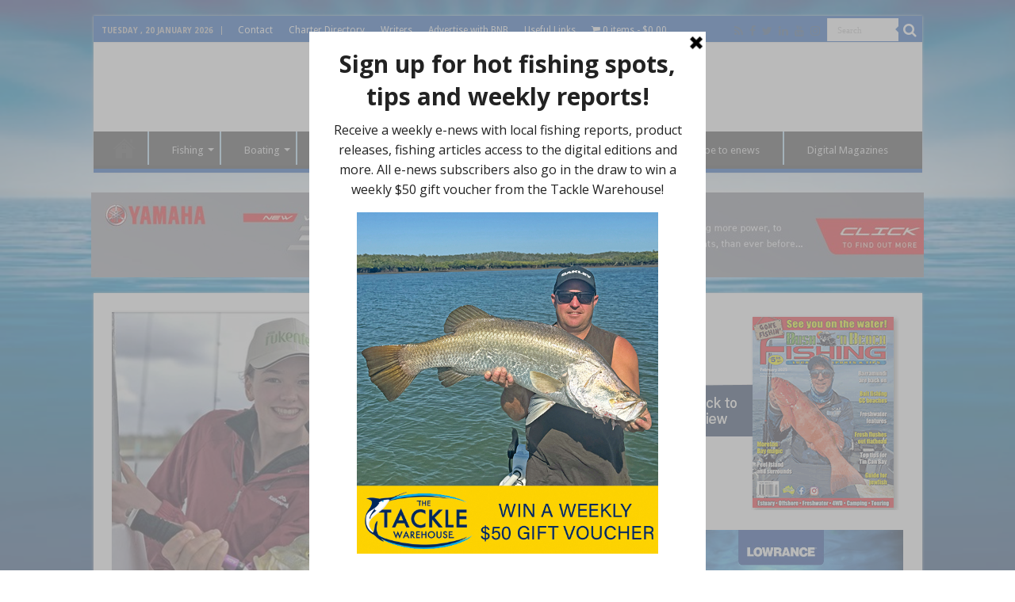

--- FILE ---
content_type: text/html; charset=UTF-8
request_url: https://bnbfishing.com.au/quality-whiting-noosa-river/
body_size: 22110
content:
<!DOCTYPE html>
<html lang="en" prefix="og: http://ogp.me/ns#">
<head>
<meta charset="UTF-8" />
<link rel="profile" href="http://gmpg.org/xfn/11" />
<link rel="pingback" href="https://bnbfishing.com.au/xmlrpc.php" />
<meta property="og:title" content="Quality whiting, trevally and tailor in Noosa River - Bush 'n Beach Fishing Magazine"/>
<meta property="og:type" content="article"/>
<meta property="og:description" content="In the Noosa River we are seeing quality whiting on the chew. The bigger fish have been taken around"/>
<meta property="og:url" content="https://bnbfishing.com.au/quality-whiting-noosa-river/"/>
<meta property="og:site_name" content="Bush 'n Beach Fishing Magazine"/>
<meta property="og:image" content="https://bnbfishing.com.au/wp-content/uploads/2018/06/june0518.060.jpg" />
<meta name='robots' content='index, follow, max-image-preview:large, max-snippet:-1, max-video-preview:-1' />

	<!-- This site is optimized with the Yoast SEO Premium plugin v26.7 (Yoast SEO v26.7) - https://yoast.com/wordpress/plugins/seo/ -->
	<title>Quality whiting, trevally and tailor in Noosa River | Bush &#039;n Beach Fishing</title>
	<meta name="description" content="In the Noosa River we are seeing quality whiting on the chew. The bigger fish have been taken around Lake Donella, Weyba and the stretch from Dog Beach..." />
	<link rel="canonical" href="https://bnbfishing.com.au/quality-whiting-noosa-river/" />
	<meta property="og:locale" content="en_US" />
	<meta property="og:type" content="article" />
	<meta property="og:title" content="Quality whiting, trevally and tailor in Noosa River" />
	<meta property="og:description" content="In the Noosa River we are seeing quality whiting on the chew. The bigger fish have been taken around Lake Donella, Weyba and the stretch from Dog Beach..." />
	<meta property="og:url" content="https://bnbfishing.com.au/quality-whiting-noosa-river/" />
	<meta property="og:site_name" content="Bush &#039;n Beach Fishing Magazine" />
	<meta property="article:publisher" content="https://www.facebook.com/pages/Bush-n-Beach-Fishing-Magazine/159035507488746" />
	<meta property="article:published_time" content="2018-06-29T00:31:36+00:00" />
	<meta property="article:modified_time" content="2018-06-29T00:35:43+00:00" />
	<meta property="og:image" content="https://bnbfishing.com.au/wp-content/uploads/2018/06/june0518.060.jpg" />
	<meta property="og:image:width" content="660" />
	<meta property="og:image:height" content="440" />
	<meta property="og:image:type" content="image/jpeg" />
	<meta name="author" content="Tackle World Noosa" />
	<meta name="twitter:card" content="summary_large_image" />
	<meta name="twitter:creator" content="@BNBFishingMag" />
	<meta name="twitter:site" content="@BNBFishingMag" />
	<meta name="twitter:label1" content="Written by" />
	<meta name="twitter:data1" content="Tackle World Noosa" />
	<meta name="twitter:label2" content="Est. reading time" />
	<meta name="twitter:data2" content="4 minutes" />
	<script type="application/ld+json" class="yoast-schema-graph">{"@context":"https://schema.org","@graph":[{"@type":"Article","@id":"https://bnbfishing.com.au/quality-whiting-noosa-river/#article","isPartOf":{"@id":"https://bnbfishing.com.au/quality-whiting-noosa-river/"},"author":{"name":"Tackle World Noosa","@id":"https://bnbfishing.com.au/#/schema/person/be244d966fa82e073f0083dfef505c64"},"headline":"Quality whiting, trevally and tailor in Noosa River","datePublished":"2018-06-29T00:31:36+00:00","dateModified":"2018-06-29T00:35:43+00:00","mainEntityOfPage":{"@id":"https://bnbfishing.com.au/quality-whiting-noosa-river/"},"wordCount":778,"commentCount":0,"image":{"@id":"https://bnbfishing.com.au/quality-whiting-noosa-river/#primaryimage"},"thumbnailUrl":"https://bnbfishing.com.au/wp-content/uploads/2018/06/june0518.060.jpg","inLanguage":"en","potentialAction":[{"@type":"CommentAction","name":"Comment","target":["https://bnbfishing.com.au/quality-whiting-noosa-river/#respond"]}],"copyrightYear":"2018","copyrightHolder":{"@id":"https://bnbfishing.com.au/#organization"}},{"@type":"WebPage","@id":"https://bnbfishing.com.au/quality-whiting-noosa-river/","url":"https://bnbfishing.com.au/quality-whiting-noosa-river/","name":"Quality whiting, trevally and tailor in Noosa River | Bush 'n Beach Fishing","isPartOf":{"@id":"https://bnbfishing.com.au/#website"},"primaryImageOfPage":{"@id":"https://bnbfishing.com.au/quality-whiting-noosa-river/#primaryimage"},"image":{"@id":"https://bnbfishing.com.au/quality-whiting-noosa-river/#primaryimage"},"thumbnailUrl":"https://bnbfishing.com.au/wp-content/uploads/2018/06/june0518.060.jpg","datePublished":"2018-06-29T00:31:36+00:00","dateModified":"2018-06-29T00:35:43+00:00","author":{"@id":"https://bnbfishing.com.au/#/schema/person/be244d966fa82e073f0083dfef505c64"},"description":"In the Noosa River we are seeing quality whiting on the chew. The bigger fish have been taken around Lake Donella, Weyba and the stretch from Dog Beach...","inLanguage":"en","potentialAction":[{"@type":"ReadAction","target":["https://bnbfishing.com.au/quality-whiting-noosa-river/"]}]},{"@type":"ImageObject","inLanguage":"en","@id":"https://bnbfishing.com.au/quality-whiting-noosa-river/#primaryimage","url":"https://bnbfishing.com.au/wp-content/uploads/2018/06/june0518.060.jpg","contentUrl":"https://bnbfishing.com.au/wp-content/uploads/2018/06/june0518.060.jpg","width":660,"height":440,"caption":"Joe from New York and his Aussie family friend Hillary. Joe hooked this golden and passed on the glory to Hillary to get the fish up to the side of the boat. Measured 62cm. Photo: fishingnoosa.com.au"},{"@type":"WebSite","@id":"https://bnbfishing.com.au/#website","url":"https://bnbfishing.com.au/","name":"Bush 'n Beach Fishing Magazine","description":"Location reports &amp; tips for fishing, boating, camping, kayaking, 4WDing in Queensland and Northern NSW","potentialAction":[{"@type":"SearchAction","target":{"@type":"EntryPoint","urlTemplate":"https://bnbfishing.com.au/?s={search_term_string}"},"query-input":{"@type":"PropertyValueSpecification","valueRequired":true,"valueName":"search_term_string"}}],"inLanguage":"en"},{"@type":"Person","@id":"https://bnbfishing.com.au/#/schema/person/be244d966fa82e073f0083dfef505c64","name":"Tackle World Noosa","image":{"@type":"ImageObject","inLanguage":"en","@id":"https://bnbfishing.com.au/#/schema/person/image/","url":"https://secure.gravatar.com/avatar/bad90d341989594cac977df4f6e5ae1b3ee78f017c47ec089b7684d1c1f66461?s=96&d=mm&r=g","contentUrl":"https://secure.gravatar.com/avatar/bad90d341989594cac977df4f6e5ae1b3ee78f017c47ec089b7684d1c1f66461?s=96&d=mm&r=g","caption":"Tackle World Noosa"},"url":"https://bnbfishing.com.au/author/tackle-world-noosa/"}]}</script>
	<!-- / Yoast SEO Premium plugin. -->


<link rel='dns-prefetch' href='//ws.sharethis.com' />
<link rel='dns-prefetch' href='//fonts.googleapis.com' />
<link rel="alternate" type="application/rss+xml" title="Bush &#039;n Beach Fishing Magazine &raquo; Feed" href="https://bnbfishing.com.au/feed/" />
<link rel="alternate" type="application/rss+xml" title="Bush &#039;n Beach Fishing Magazine &raquo; Comments Feed" href="https://bnbfishing.com.au/comments/feed/" />
<link rel="alternate" type="application/rss+xml" title="Bush &#039;n Beach Fishing Magazine &raquo; Quality whiting, trevally and tailor in Noosa River Comments Feed" href="https://bnbfishing.com.au/quality-whiting-noosa-river/feed/" />
<link rel="alternate" title="oEmbed (JSON)" type="application/json+oembed" href="https://bnbfishing.com.au/wp-json/oembed/1.0/embed?url=https%3A%2F%2Fbnbfishing.com.au%2Fquality-whiting-noosa-river%2F" />
<link rel="alternate" title="oEmbed (XML)" type="text/xml+oembed" href="https://bnbfishing.com.au/wp-json/oembed/1.0/embed?url=https%3A%2F%2Fbnbfishing.com.au%2Fquality-whiting-noosa-river%2F&#038;format=xml" />
		<!-- This site uses the Google Analytics by MonsterInsights plugin v9.11.1 - Using Analytics tracking - https://www.monsterinsights.com/ -->
							<script src="//www.googletagmanager.com/gtag/js?id=G-SMT9W7XFB6"  data-cfasync="false" data-wpfc-render="false" type="text/javascript" async></script>
			<script data-cfasync="false" data-wpfc-render="false" type="text/javascript">
				var mi_version = '9.11.1';
				var mi_track_user = true;
				var mi_no_track_reason = '';
								var MonsterInsightsDefaultLocations = {"page_location":"https:\/\/bnbfishing.com.au\/quality-whiting-noosa-river\/"};
								if ( typeof MonsterInsightsPrivacyGuardFilter === 'function' ) {
					var MonsterInsightsLocations = (typeof MonsterInsightsExcludeQuery === 'object') ? MonsterInsightsPrivacyGuardFilter( MonsterInsightsExcludeQuery ) : MonsterInsightsPrivacyGuardFilter( MonsterInsightsDefaultLocations );
				} else {
					var MonsterInsightsLocations = (typeof MonsterInsightsExcludeQuery === 'object') ? MonsterInsightsExcludeQuery : MonsterInsightsDefaultLocations;
				}

								var disableStrs = [
										'ga-disable-G-SMT9W7XFB6',
									];

				/* Function to detect opted out users */
				function __gtagTrackerIsOptedOut() {
					for (var index = 0; index < disableStrs.length; index++) {
						if (document.cookie.indexOf(disableStrs[index] + '=true') > -1) {
							return true;
						}
					}

					return false;
				}

				/* Disable tracking if the opt-out cookie exists. */
				if (__gtagTrackerIsOptedOut()) {
					for (var index = 0; index < disableStrs.length; index++) {
						window[disableStrs[index]] = true;
					}
				}

				/* Opt-out function */
				function __gtagTrackerOptout() {
					for (var index = 0; index < disableStrs.length; index++) {
						document.cookie = disableStrs[index] + '=true; expires=Thu, 31 Dec 2099 23:59:59 UTC; path=/';
						window[disableStrs[index]] = true;
					}
				}

				if ('undefined' === typeof gaOptout) {
					function gaOptout() {
						__gtagTrackerOptout();
					}
				}
								window.dataLayer = window.dataLayer || [];

				window.MonsterInsightsDualTracker = {
					helpers: {},
					trackers: {},
				};
				if (mi_track_user) {
					function __gtagDataLayer() {
						dataLayer.push(arguments);
					}

					function __gtagTracker(type, name, parameters) {
						if (!parameters) {
							parameters = {};
						}

						if (parameters.send_to) {
							__gtagDataLayer.apply(null, arguments);
							return;
						}

						if (type === 'event') {
														parameters.send_to = monsterinsights_frontend.v4_id;
							var hookName = name;
							if (typeof parameters['event_category'] !== 'undefined') {
								hookName = parameters['event_category'] + ':' + name;
							}

							if (typeof MonsterInsightsDualTracker.trackers[hookName] !== 'undefined') {
								MonsterInsightsDualTracker.trackers[hookName](parameters);
							} else {
								__gtagDataLayer('event', name, parameters);
							}
							
						} else {
							__gtagDataLayer.apply(null, arguments);
						}
					}

					__gtagTracker('js', new Date());
					__gtagTracker('set', {
						'developer_id.dZGIzZG': true,
											});
					if ( MonsterInsightsLocations.page_location ) {
						__gtagTracker('set', MonsterInsightsLocations);
					}
										__gtagTracker('config', 'G-SMT9W7XFB6', {"forceSSL":"true","link_attribution":"true"} );
										window.gtag = __gtagTracker;										(function () {
						/* https://developers.google.com/analytics/devguides/collection/analyticsjs/ */
						/* ga and __gaTracker compatibility shim. */
						var noopfn = function () {
							return null;
						};
						var newtracker = function () {
							return new Tracker();
						};
						var Tracker = function () {
							return null;
						};
						var p = Tracker.prototype;
						p.get = noopfn;
						p.set = noopfn;
						p.send = function () {
							var args = Array.prototype.slice.call(arguments);
							args.unshift('send');
							__gaTracker.apply(null, args);
						};
						var __gaTracker = function () {
							var len = arguments.length;
							if (len === 0) {
								return;
							}
							var f = arguments[len - 1];
							if (typeof f !== 'object' || f === null || typeof f.hitCallback !== 'function') {
								if ('send' === arguments[0]) {
									var hitConverted, hitObject = false, action;
									if ('event' === arguments[1]) {
										if ('undefined' !== typeof arguments[3]) {
											hitObject = {
												'eventAction': arguments[3],
												'eventCategory': arguments[2],
												'eventLabel': arguments[4],
												'value': arguments[5] ? arguments[5] : 1,
											}
										}
									}
									if ('pageview' === arguments[1]) {
										if ('undefined' !== typeof arguments[2]) {
											hitObject = {
												'eventAction': 'page_view',
												'page_path': arguments[2],
											}
										}
									}
									if (typeof arguments[2] === 'object') {
										hitObject = arguments[2];
									}
									if (typeof arguments[5] === 'object') {
										Object.assign(hitObject, arguments[5]);
									}
									if ('undefined' !== typeof arguments[1].hitType) {
										hitObject = arguments[1];
										if ('pageview' === hitObject.hitType) {
											hitObject.eventAction = 'page_view';
										}
									}
									if (hitObject) {
										action = 'timing' === arguments[1].hitType ? 'timing_complete' : hitObject.eventAction;
										hitConverted = mapArgs(hitObject);
										__gtagTracker('event', action, hitConverted);
									}
								}
								return;
							}

							function mapArgs(args) {
								var arg, hit = {};
								var gaMap = {
									'eventCategory': 'event_category',
									'eventAction': 'event_action',
									'eventLabel': 'event_label',
									'eventValue': 'event_value',
									'nonInteraction': 'non_interaction',
									'timingCategory': 'event_category',
									'timingVar': 'name',
									'timingValue': 'value',
									'timingLabel': 'event_label',
									'page': 'page_path',
									'location': 'page_location',
									'title': 'page_title',
									'referrer' : 'page_referrer',
								};
								for (arg in args) {
																		if (!(!args.hasOwnProperty(arg) || !gaMap.hasOwnProperty(arg))) {
										hit[gaMap[arg]] = args[arg];
									} else {
										hit[arg] = args[arg];
									}
								}
								return hit;
							}

							try {
								f.hitCallback();
							} catch (ex) {
							}
						};
						__gaTracker.create = newtracker;
						__gaTracker.getByName = newtracker;
						__gaTracker.getAll = function () {
							return [];
						};
						__gaTracker.remove = noopfn;
						__gaTracker.loaded = true;
						window['__gaTracker'] = __gaTracker;
					})();
									} else {
										console.log("");
					(function () {
						function __gtagTracker() {
							return null;
						}

						window['__gtagTracker'] = __gtagTracker;
						window['gtag'] = __gtagTracker;
					})();
									}
			</script>
							<!-- / Google Analytics by MonsterInsights -->
		<style type="text/css" media="all">@font-face{font-family:'Droid Sans';font-display:block;font-style:normal;font-weight:400;font-display:swap;src:url(https://fonts.gstatic.com/s/droidsans/v19/SlGVmQWMvZQIdix7AFxXkHNSbRYXags.woff2) format('woff2');unicode-range:U+0000-00FF,U+0131,U+0152-0153,U+02BB-02BC,U+02C6,U+02DA,U+02DC,U+0304,U+0308,U+0329,U+2000-206F,U+20AC,U+2122,U+2191,U+2193,U+2212,U+2215,U+FEFF,U+FFFD}@font-face{font-family:'Droid Sans';font-display:block;font-style:normal;font-weight:700;font-display:swap;src:url(https://fonts.gstatic.com/s/droidsans/v19/SlGWmQWMvZQIdix7AFxXmMh3eDs1ZyHKpWg.woff2) format('woff2');unicode-range:U+0000-00FF,U+0131,U+0152-0153,U+02BB-02BC,U+02C6,U+02DA,U+02DC,U+0304,U+0308,U+0329,U+2000-206F,U+20AC,U+2122,U+2191,U+2193,U+2212,U+2215,U+FEFF,U+FFFD}</style>
<style id='wp-img-auto-sizes-contain-inline-css' type='text/css'>
img:is([sizes=auto i],[sizes^="auto," i]){contain-intrinsic-size:3000px 1500px}
/*# sourceURL=wp-img-auto-sizes-contain-inline-css */
</style>
<style id='wp-block-library-inline-css' type='text/css'>
:root{--wp-block-synced-color:#7a00df;--wp-block-synced-color--rgb:122,0,223;--wp-bound-block-color:var(--wp-block-synced-color);--wp-editor-canvas-background:#ddd;--wp-admin-theme-color:#007cba;--wp-admin-theme-color--rgb:0,124,186;--wp-admin-theme-color-darker-10:#006ba1;--wp-admin-theme-color-darker-10--rgb:0,107,160.5;--wp-admin-theme-color-darker-20:#005a87;--wp-admin-theme-color-darker-20--rgb:0,90,135;--wp-admin-border-width-focus:2px}@media (min-resolution:192dpi){:root{--wp-admin-border-width-focus:1.5px}}.wp-element-button{cursor:pointer}:root .has-very-light-gray-background-color{background-color:#eee}:root .has-very-dark-gray-background-color{background-color:#313131}:root .has-very-light-gray-color{color:#eee}:root .has-very-dark-gray-color{color:#313131}:root .has-vivid-green-cyan-to-vivid-cyan-blue-gradient-background{background:linear-gradient(135deg,#00d084,#0693e3)}:root .has-purple-crush-gradient-background{background:linear-gradient(135deg,#34e2e4,#4721fb 50%,#ab1dfe)}:root .has-hazy-dawn-gradient-background{background:linear-gradient(135deg,#faaca8,#dad0ec)}:root .has-subdued-olive-gradient-background{background:linear-gradient(135deg,#fafae1,#67a671)}:root .has-atomic-cream-gradient-background{background:linear-gradient(135deg,#fdd79a,#004a59)}:root .has-nightshade-gradient-background{background:linear-gradient(135deg,#330968,#31cdcf)}:root .has-midnight-gradient-background{background:linear-gradient(135deg,#020381,#2874fc)}:root{--wp--preset--font-size--normal:16px;--wp--preset--font-size--huge:42px}.has-regular-font-size{font-size:1em}.has-larger-font-size{font-size:2.625em}.has-normal-font-size{font-size:var(--wp--preset--font-size--normal)}.has-huge-font-size{font-size:var(--wp--preset--font-size--huge)}.has-text-align-center{text-align:center}.has-text-align-left{text-align:left}.has-text-align-right{text-align:right}.has-fit-text{white-space:nowrap!important}#end-resizable-editor-section{display:none}.aligncenter{clear:both}.items-justified-left{justify-content:flex-start}.items-justified-center{justify-content:center}.items-justified-right{justify-content:flex-end}.items-justified-space-between{justify-content:space-between}.screen-reader-text{border:0;clip-path:inset(50%);height:1px;margin:-1px;overflow:hidden;padding:0;position:absolute;width:1px;word-wrap:normal!important}.screen-reader-text:focus{background-color:#ddd;clip-path:none;color:#444;display:block;font-size:1em;height:auto;left:5px;line-height:normal;padding:15px 23px 14px;text-decoration:none;top:5px;width:auto;z-index:100000}html :where(.has-border-color){border-style:solid}html :where([style*=border-top-color]){border-top-style:solid}html :where([style*=border-right-color]){border-right-style:solid}html :where([style*=border-bottom-color]){border-bottom-style:solid}html :where([style*=border-left-color]){border-left-style:solid}html :where([style*=border-width]){border-style:solid}html :where([style*=border-top-width]){border-top-style:solid}html :where([style*=border-right-width]){border-right-style:solid}html :where([style*=border-bottom-width]){border-bottom-style:solid}html :where([style*=border-left-width]){border-left-style:solid}html :where(img[class*=wp-image-]){height:auto;max-width:100%}:where(figure){margin:0 0 1em}html :where(.is-position-sticky){--wp-admin--admin-bar--position-offset:var(--wp-admin--admin-bar--height,0px)}@media screen and (max-width:600px){html :where(.is-position-sticky){--wp-admin--admin-bar--position-offset:0px}}

/*# sourceURL=wp-block-library-inline-css */
</style><style id='global-styles-inline-css' type='text/css'>
:root{--wp--preset--aspect-ratio--square: 1;--wp--preset--aspect-ratio--4-3: 4/3;--wp--preset--aspect-ratio--3-4: 3/4;--wp--preset--aspect-ratio--3-2: 3/2;--wp--preset--aspect-ratio--2-3: 2/3;--wp--preset--aspect-ratio--16-9: 16/9;--wp--preset--aspect-ratio--9-16: 9/16;--wp--preset--color--black: #000000;--wp--preset--color--cyan-bluish-gray: #abb8c3;--wp--preset--color--white: #ffffff;--wp--preset--color--pale-pink: #f78da7;--wp--preset--color--vivid-red: #cf2e2e;--wp--preset--color--luminous-vivid-orange: #ff6900;--wp--preset--color--luminous-vivid-amber: #fcb900;--wp--preset--color--light-green-cyan: #7bdcb5;--wp--preset--color--vivid-green-cyan: #00d084;--wp--preset--color--pale-cyan-blue: #8ed1fc;--wp--preset--color--vivid-cyan-blue: #0693e3;--wp--preset--color--vivid-purple: #9b51e0;--wp--preset--gradient--vivid-cyan-blue-to-vivid-purple: linear-gradient(135deg,rgb(6,147,227) 0%,rgb(155,81,224) 100%);--wp--preset--gradient--light-green-cyan-to-vivid-green-cyan: linear-gradient(135deg,rgb(122,220,180) 0%,rgb(0,208,130) 100%);--wp--preset--gradient--luminous-vivid-amber-to-luminous-vivid-orange: linear-gradient(135deg,rgb(252,185,0) 0%,rgb(255,105,0) 100%);--wp--preset--gradient--luminous-vivid-orange-to-vivid-red: linear-gradient(135deg,rgb(255,105,0) 0%,rgb(207,46,46) 100%);--wp--preset--gradient--very-light-gray-to-cyan-bluish-gray: linear-gradient(135deg,rgb(238,238,238) 0%,rgb(169,184,195) 100%);--wp--preset--gradient--cool-to-warm-spectrum: linear-gradient(135deg,rgb(74,234,220) 0%,rgb(151,120,209) 20%,rgb(207,42,186) 40%,rgb(238,44,130) 60%,rgb(251,105,98) 80%,rgb(254,248,76) 100%);--wp--preset--gradient--blush-light-purple: linear-gradient(135deg,rgb(255,206,236) 0%,rgb(152,150,240) 100%);--wp--preset--gradient--blush-bordeaux: linear-gradient(135deg,rgb(254,205,165) 0%,rgb(254,45,45) 50%,rgb(107,0,62) 100%);--wp--preset--gradient--luminous-dusk: linear-gradient(135deg,rgb(255,203,112) 0%,rgb(199,81,192) 50%,rgb(65,88,208) 100%);--wp--preset--gradient--pale-ocean: linear-gradient(135deg,rgb(255,245,203) 0%,rgb(182,227,212) 50%,rgb(51,167,181) 100%);--wp--preset--gradient--electric-grass: linear-gradient(135deg,rgb(202,248,128) 0%,rgb(113,206,126) 100%);--wp--preset--gradient--midnight: linear-gradient(135deg,rgb(2,3,129) 0%,rgb(40,116,252) 100%);--wp--preset--font-size--small: 13px;--wp--preset--font-size--medium: 20px;--wp--preset--font-size--large: 36px;--wp--preset--font-size--x-large: 42px;--wp--preset--spacing--20: 0.44rem;--wp--preset--spacing--30: 0.67rem;--wp--preset--spacing--40: 1rem;--wp--preset--spacing--50: 1.5rem;--wp--preset--spacing--60: 2.25rem;--wp--preset--spacing--70: 3.38rem;--wp--preset--spacing--80: 5.06rem;--wp--preset--shadow--natural: 6px 6px 9px rgba(0, 0, 0, 0.2);--wp--preset--shadow--deep: 12px 12px 50px rgba(0, 0, 0, 0.4);--wp--preset--shadow--sharp: 6px 6px 0px rgba(0, 0, 0, 0.2);--wp--preset--shadow--outlined: 6px 6px 0px -3px rgb(255, 255, 255), 6px 6px rgb(0, 0, 0);--wp--preset--shadow--crisp: 6px 6px 0px rgb(0, 0, 0);}:where(.is-layout-flex){gap: 0.5em;}:where(.is-layout-grid){gap: 0.5em;}body .is-layout-flex{display: flex;}.is-layout-flex{flex-wrap: wrap;align-items: center;}.is-layout-flex > :is(*, div){margin: 0;}body .is-layout-grid{display: grid;}.is-layout-grid > :is(*, div){margin: 0;}:where(.wp-block-columns.is-layout-flex){gap: 2em;}:where(.wp-block-columns.is-layout-grid){gap: 2em;}:where(.wp-block-post-template.is-layout-flex){gap: 1.25em;}:where(.wp-block-post-template.is-layout-grid){gap: 1.25em;}.has-black-color{color: var(--wp--preset--color--black) !important;}.has-cyan-bluish-gray-color{color: var(--wp--preset--color--cyan-bluish-gray) !important;}.has-white-color{color: var(--wp--preset--color--white) !important;}.has-pale-pink-color{color: var(--wp--preset--color--pale-pink) !important;}.has-vivid-red-color{color: var(--wp--preset--color--vivid-red) !important;}.has-luminous-vivid-orange-color{color: var(--wp--preset--color--luminous-vivid-orange) !important;}.has-luminous-vivid-amber-color{color: var(--wp--preset--color--luminous-vivid-amber) !important;}.has-light-green-cyan-color{color: var(--wp--preset--color--light-green-cyan) !important;}.has-vivid-green-cyan-color{color: var(--wp--preset--color--vivid-green-cyan) !important;}.has-pale-cyan-blue-color{color: var(--wp--preset--color--pale-cyan-blue) !important;}.has-vivid-cyan-blue-color{color: var(--wp--preset--color--vivid-cyan-blue) !important;}.has-vivid-purple-color{color: var(--wp--preset--color--vivid-purple) !important;}.has-black-background-color{background-color: var(--wp--preset--color--black) !important;}.has-cyan-bluish-gray-background-color{background-color: var(--wp--preset--color--cyan-bluish-gray) !important;}.has-white-background-color{background-color: var(--wp--preset--color--white) !important;}.has-pale-pink-background-color{background-color: var(--wp--preset--color--pale-pink) !important;}.has-vivid-red-background-color{background-color: var(--wp--preset--color--vivid-red) !important;}.has-luminous-vivid-orange-background-color{background-color: var(--wp--preset--color--luminous-vivid-orange) !important;}.has-luminous-vivid-amber-background-color{background-color: var(--wp--preset--color--luminous-vivid-amber) !important;}.has-light-green-cyan-background-color{background-color: var(--wp--preset--color--light-green-cyan) !important;}.has-vivid-green-cyan-background-color{background-color: var(--wp--preset--color--vivid-green-cyan) !important;}.has-pale-cyan-blue-background-color{background-color: var(--wp--preset--color--pale-cyan-blue) !important;}.has-vivid-cyan-blue-background-color{background-color: var(--wp--preset--color--vivid-cyan-blue) !important;}.has-vivid-purple-background-color{background-color: var(--wp--preset--color--vivid-purple) !important;}.has-black-border-color{border-color: var(--wp--preset--color--black) !important;}.has-cyan-bluish-gray-border-color{border-color: var(--wp--preset--color--cyan-bluish-gray) !important;}.has-white-border-color{border-color: var(--wp--preset--color--white) !important;}.has-pale-pink-border-color{border-color: var(--wp--preset--color--pale-pink) !important;}.has-vivid-red-border-color{border-color: var(--wp--preset--color--vivid-red) !important;}.has-luminous-vivid-orange-border-color{border-color: var(--wp--preset--color--luminous-vivid-orange) !important;}.has-luminous-vivid-amber-border-color{border-color: var(--wp--preset--color--luminous-vivid-amber) !important;}.has-light-green-cyan-border-color{border-color: var(--wp--preset--color--light-green-cyan) !important;}.has-vivid-green-cyan-border-color{border-color: var(--wp--preset--color--vivid-green-cyan) !important;}.has-pale-cyan-blue-border-color{border-color: var(--wp--preset--color--pale-cyan-blue) !important;}.has-vivid-cyan-blue-border-color{border-color: var(--wp--preset--color--vivid-cyan-blue) !important;}.has-vivid-purple-border-color{border-color: var(--wp--preset--color--vivid-purple) !important;}.has-vivid-cyan-blue-to-vivid-purple-gradient-background{background: var(--wp--preset--gradient--vivid-cyan-blue-to-vivid-purple) !important;}.has-light-green-cyan-to-vivid-green-cyan-gradient-background{background: var(--wp--preset--gradient--light-green-cyan-to-vivid-green-cyan) !important;}.has-luminous-vivid-amber-to-luminous-vivid-orange-gradient-background{background: var(--wp--preset--gradient--luminous-vivid-amber-to-luminous-vivid-orange) !important;}.has-luminous-vivid-orange-to-vivid-red-gradient-background{background: var(--wp--preset--gradient--luminous-vivid-orange-to-vivid-red) !important;}.has-very-light-gray-to-cyan-bluish-gray-gradient-background{background: var(--wp--preset--gradient--very-light-gray-to-cyan-bluish-gray) !important;}.has-cool-to-warm-spectrum-gradient-background{background: var(--wp--preset--gradient--cool-to-warm-spectrum) !important;}.has-blush-light-purple-gradient-background{background: var(--wp--preset--gradient--blush-light-purple) !important;}.has-blush-bordeaux-gradient-background{background: var(--wp--preset--gradient--blush-bordeaux) !important;}.has-luminous-dusk-gradient-background{background: var(--wp--preset--gradient--luminous-dusk) !important;}.has-pale-ocean-gradient-background{background: var(--wp--preset--gradient--pale-ocean) !important;}.has-electric-grass-gradient-background{background: var(--wp--preset--gradient--electric-grass) !important;}.has-midnight-gradient-background{background: var(--wp--preset--gradient--midnight) !important;}.has-small-font-size{font-size: var(--wp--preset--font-size--small) !important;}.has-medium-font-size{font-size: var(--wp--preset--font-size--medium) !important;}.has-large-font-size{font-size: var(--wp--preset--font-size--large) !important;}.has-x-large-font-size{font-size: var(--wp--preset--font-size--x-large) !important;}
/*# sourceURL=global-styles-inline-css */
</style>

<style id='classic-theme-styles-inline-css' type='text/css'>
/*! This file is auto-generated */
.wp-block-button__link{color:#fff;background-color:#32373c;border-radius:9999px;box-shadow:none;text-decoration:none;padding:calc(.667em + 2px) calc(1.333em + 2px);font-size:1.125em}.wp-block-file__button{background:#32373c;color:#fff;text-decoration:none}
/*# sourceURL=/wp-includes/css/classic-themes.min.css */
</style>
<style id='woocommerce-inline-inline-css' type='text/css'>
.woocommerce form .form-row .required { visibility: visible; }
/*# sourceURL=woocommerce-inline-inline-css */
</style>
<link rel='stylesheet' id='wpo_min-header-0-css' href='https://bnbfishing.com.au/wp-content/cache/wpo-minify/1768872618/assets/wpo-minify-header-d3226a95.min.css' type='text/css' media='all' />
<script type="text/javascript" src="https://bnbfishing.com.au/wp-content/cache/wpo-minify/1768872618/assets/wpo-minify-header-59c80edb.min.js" id="wpo_min-header-0-js" async="async" data-wp-strategy="async"></script>
<script id='st_insights_js' type="text/javascript" src="https://ws.sharethis.com/button/st_insights.js?publisher=4d48b7c5-0ae3-43d4-bfbe-3ff8c17a8ae6&amp;product=simpleshare" id="ssba-sharethis-js"></script>
<script type="text/javascript" id="wpo_min-header-2-js-extra">
/* <![CDATA[ */
var tie_insta = {"ajaxurl":"https://bnbfishing.com.au/wp-admin/admin-ajax.php"};
//# sourceURL=wpo_min-header-2-js-extra
/* ]]> */
</script>
<script type="text/javascript" src="https://bnbfishing.com.au/wp-content/cache/wpo-minify/1768872618/assets/wpo-minify-header-f2f317b2.min.js" id="wpo_min-header-2-js"></script>
<script type="text/javascript" id="wpo_min-header-3-js-extra">
/* <![CDATA[ */
var wc_add_to_cart_params = {"ajax_url":"/wp-admin/admin-ajax.php","wc_ajax_url":"/?wc-ajax=%%endpoint%%","i18n_view_cart":"View cart","cart_url":"https://bnbfishing.com.au","is_cart":"","cart_redirect_after_add":"no"};
var woocommerce_params = {"ajax_url":"/wp-admin/admin-ajax.php","wc_ajax_url":"/?wc-ajax=%%endpoint%%","i18n_password_show":"Show password","i18n_password_hide":"Hide password"};
//# sourceURL=wpo_min-header-3-js-extra
/* ]]> */
</script>
<script type="text/javascript" src="https://bnbfishing.com.au/wp-content/cache/wpo-minify/1768872618/assets/wpo-minify-header-eb213729.min.js" id="wpo_min-header-3-js" defer="defer" data-wp-strategy="defer"></script>
<link rel="https://api.w.org/" href="https://bnbfishing.com.au/wp-json/" /><link rel="alternate" title="JSON" type="application/json" href="https://bnbfishing.com.au/wp-json/wp/v2/posts/18306" /><link rel="EditURI" type="application/rsd+xml" title="RSD" href="https://bnbfishing.com.au/xmlrpc.php?rsd" />
<link rel='shortlink' href='https://bnbfishing.com.au/?p=18306' />
<script type='text/javascript' data-cfasync='false'>var _mmunch = {'front': false, 'page': false, 'post': false, 'category': false, 'author': false, 'search': false, 'attachment': false, 'tag': false};_mmunch['post'] = true; _mmunch['postData'] = {"ID":18306,"post_name":"quality-whiting-noosa-river","post_title":"Quality whiting, trevally and tailor in Noosa River","post_type":"post","post_author":"38","post_status":"publish"}; _mmunch['postCategories'] = [{"term_id":1,"name":"Uncategorized","slug":"uncategorized","term_group":0,"term_taxonomy_id":1,"taxonomy":"category","description":"","parent":0,"count":196,"filter":"raw","cat_ID":1,"category_count":196,"category_description":"","cat_name":"Uncategorized","category_nicename":"uncategorized","category_parent":0}]; _mmunch['postTags'] = false; _mmunch['postAuthor'] = {"name":"Tackle World Noosa","ID":38};</script><script data-cfasync="false" src="//a.mailmunch.co/app/v1/site.js" id="mailmunch-script" data-plugin="mc_mm" data-mailmunch-site-id="220380" async></script><script type='text/javascript'>
/* <![CDATA[ */
var taqyeem = {"ajaxurl":"https://bnbfishing.com.au/wp-admin/admin-ajax.php" , "your_rating":"Your Rating:"};
/* ]]> */
</script>

<style type="text/css" media="screen">

</style>
<link rel="shortcut icon" href="https://www.bnbfishing.com.au/wp-content/uploads/2014/12/mzl.vakcujyl-150x150.png" title="Favicon" />
<!--[if IE]>
<script type="text/javascript">jQuery(document).ready(function (){ jQuery(".menu-item").has("ul").children("a").attr("aria-haspopup", "true");});</script>
<![endif]-->
<!--[if lt IE 9]>
<script src="https://bnbfishing.com.au/wp-content/themes/sahifa/js/html5.js"></script>
<script src="https://bnbfishing.com.au/wp-content/themes/sahifa/js/selectivizr-min.js"></script>
<![endif]-->
<!--[if IE 9]>
<link rel="stylesheet" type="text/css" media="all" href="https://bnbfishing.com.au/wp-content/themes/sahifa/css/ie9.css" />
<![endif]-->
<!--[if IE 8]>
<link rel="stylesheet" type="text/css" media="all" href="https://bnbfishing.com.au/wp-content/themes/sahifa/css/ie8.css" />
<![endif]-->
<!--[if IE 7]>
<link rel="stylesheet" type="text/css" media="all" href="https://bnbfishing.com.au/wp-content/themes/sahifa/css/ie7.css" />
<![endif]-->


<meta name="viewport" content="width=device-width, initial-scale=1.0" />



<style type="text/css" media="screen">

body{
	font-family: 'Droid Sans';
}

.top-nav, .top-nav ul li a {
	color :#000000;
}

::-webkit-scrollbar {
	width: 8px;
	height:8px;
}


::-moz-selection { background: #ffffff;}
::selection { background: #ffffff; }
#main-nav,
.cat-box-content,
#sidebar .widget-container,
.post-listing,
#commentform {
	border-bottom-color: #1458b8;
}

.search-block .search-button,
#topcontrol,
#main-nav ul li.current-menu-item a,
#main-nav ul li.current-menu-item a:hover,
#main-nav ul li.current_page_parent a,
#main-nav ul li.current_page_parent a:hover,
#main-nav ul li.current-menu-parent a,
#main-nav ul li.current-menu-parent a:hover,
#main-nav ul li.current-page-ancestor a,
#main-nav ul li.current-page-ancestor a:hover,
.pagination span.current,
.share-post span.share-text,
.flex-control-paging li a.flex-active,
.ei-slider-thumbs li.ei-slider-element,
.review-percentage .review-item span span,
.review-final-score,
.button,
a.button,
a.more-link,
#main-content input[type="submit"],
.form-submit #submit,
#login-form .login-button,
.widget-feedburner .feedburner-subscribe,
input[type="submit"],
#buddypress button,
#buddypress a.button,
#buddypress input[type=submit],
#buddypress input[type=reset],
#buddypress ul.button-nav li a,
#buddypress div.generic-button a,
#buddypress .comment-reply-link,
#buddypress div.item-list-tabs ul li a span,
#buddypress div.item-list-tabs ul li.selected a,
#buddypress div.item-list-tabs ul li.current a,
#buddypress #members-directory-form div.item-list-tabs ul li.selected span,
#members-list-options a.selected,
#groups-list-options a.selected,
body.dark-skin #buddypress div.item-list-tabs ul li a span,
body.dark-skin #buddypress div.item-list-tabs ul li.selected a,
body.dark-skin #buddypress div.item-list-tabs ul li.current a,
body.dark-skin #members-list-options a.selected,
body.dark-skin #groups-list-options a.selected,
.search-block-large .search-button,
#featured-posts .flex-next:hover,
#featured-posts .flex-prev:hover,
a.tie-cart span.shooping-count,
.woocommerce span.onsale,
.woocommerce-page span.onsale ,
.woocommerce .widget_price_filter .ui-slider .ui-slider-handle,
.woocommerce-page .widget_price_filter .ui-slider .ui-slider-handle,
#check-also-close,
a.post-slideshow-next,
a.post-slideshow-prev,
.widget_price_filter .ui-slider .ui-slider-handle,
.quantity .minus:hover,
.quantity .plus:hover,
.mejs-container .mejs-controls .mejs-time-rail .mejs-time-current,
#reading-position-indicator  {
	background-color:#1458b8;
}

::-webkit-scrollbar-thumb{
	background-color:#1458b8 !important;
}

#theme-footer,
#theme-header,
.top-nav ul li.current-menu-item:before,
#main-nav .menu-sub-content ,
#main-nav ul ul,
#check-also-box {
	border-top-color: #1458b8;
}

.search-block:after {
	border-right-color:#1458b8;
}

body.rtl .search-block:after {
	border-left-color:#1458b8;
}

#main-nav ul > li.menu-item-has-children:hover > a:after,
#main-nav ul > li.mega-menu:hover > a:after {
	border-color:transparent transparent #1458b8;
}

.widget.timeline-posts li a:hover,
.widget.timeline-posts li a:hover span.tie-date {
	color: #1458b8;
}

.widget.timeline-posts li a:hover span.tie-date:before {
	background: #1458b8;
	border-color: #1458b8;
}

#order_review,
#order_review_heading {
	border-color: #1458b8;
}


.background-cover{
	background-color:#1458b8 !important;
	background-image : url('https://bnbfishing.com.au/wp-content/uploads/2021/04/BNB-water-bkg-comp-scaled.jpg') !important;
	filter: progid:DXImageTransform.Microsoft.AlphaImageLoader(src='https://bnbfishing.com.au/wp-content/uploads/2021/04/BNB-water-bkg-comp-scaled.jpg',sizingMethod='scale') !important;
	-ms-filter: "progid:DXImageTransform.Microsoft.AlphaImageLoader(src='https://bnbfishing.com.au/wp-content/uploads/2021/04/BNB-water-bkg-comp-scaled.jpg',sizingMethod='scale')" !important;
}
	
a {
	color: #7a7a7a;
	text-decoration: none;
}
		
a:hover {
	color: #1a69c9;
}
		
body.single .post .entry a, body.page .post .entry a {
	color: #1836de;
	text-decoration: none;
}
		
body.single .post .entry a:hover, body.page .post .entry a:hover {
	color: #1836de;
	text-decoration: underline;
}
		
.top-nav ul li a:hover, .top-nav ul li:hover > a, .top-nav ul :hover > a , .top-nav ul li.current-menu-item a {
	color: #33ccff;
}
		
#main-nav ul li a:hover, #main-nav ul li:hover > a, #main-nav ul :hover > a , #main-nav  ul ul li:hover > a, #main-nav  ul ul :hover > a {
	color: #33ccff;
}
		
#main-nav ul li.current-menu-item a, #main-nav ul li.current_page_parent a {
	color: #ffffff;
}
		
.today-date  {
	color: #c9c7c9;
}
		
.top-nav ul li a , .top-nav ul ul a {
	color: #ffffff;
}
		
.top-nav, .top-nav ul ul {
	background-color:#1458b8 !important; 
				}


#theme-header {
	background-color:#ffffff !important; 
				}


#theme-footer {
	background-color:#b6e3fc !important; 
				}


.cat-box-content, #sidebar .widget-container, .post-listing, .column2 li.first-news, .wide-box li.first-news, #commentform  {
	background-color:#ffffff !important; 
				}


#main-nav ul ul, #main-nav ul li.mega-menu .mega-menu-block { background-color:#1458b8 !important;}

#main-nav ul li {
	border-color: #b6e3fc;
}

#main-nav ul ul li, #main-nav ul ul li:first-child {
	border-top-color: #b6e3fc;
}

#main-nav ul li .mega-menu-block ul.sub-menu {
	border-bottom-color: #b6e3fc;
}

#main-nav ul li a {
	border-left-color: #b6e3fc;
}

#main-nav ul ul li, #main-nav ul ul li:first-child {
	border-bottom-color: #b6e3fc;
}

#main-content { background:#ffffff     ;}

.breaking-news span.breaking-news-title {background: #1458b8;}

.tie-cat-25351 a.more-link {background-color:Array;}
.tie-cat-25351 .cat-box-content {border-bottom-color:Array; }
			
.tie-cat-21000 a.more-link {background-color:Array;}
.tie-cat-21000 .cat-box-content {border-bottom-color:Array; }
			
#main-nav ul li a , #main-nav ul.sub-menu a, #main-nav ul ul li.current-menu-item a, #main-nav ul ul li.current-menu-parent a, #main-nav ul ul li.current-page-ancestor a{text-shadow: none !important;}

.top-nav ul li a, .top-nav ul ul a {text-shadow: none !important;}

#main-nav ul li.current-menu-item a, #main-nav ul li.current-menu-item a:hover, #main-nav ul li.current-menu-parent a, #main-nav ul li.current-menu-parent a:hover, #main-nav ul li.current-page-ancestor a,
#main-nav ul li.current-page-ancestor a:hover {text-shadow: none;}

#main-nav ul li.current-menu-item ul a, #main-nav ul li.current-menu-parent ul a, #main-nav ul li.current-page-ancestor ul a {text-shadow: none!important;}

#main-nav ul.sub-menu a, #main-nav ul ul li.current-menu-item a,
#main-nav ul ul li.current-menu-parent a,
#main-nav ul ul li.current-page-ancestor a {text-shadow: none!important;}

.breaking-news {background: #ffffff;}

#main-nav ul li a {padding: 0 29px;}

#main-nav {background: none;
background-color: #3f3f3f;}


.wp-caption {max-width: fit-content;}
</style>

		<script type="text/javascript">
			/* <![CDATA[ */
				var sf_position = '0';
				var sf_templates = "<a href=\"{search_url_escaped}\">View All Results<\/a>";
				var sf_input = '.search-live';
				jQuery(document).ready(function(){
					jQuery(sf_input).ajaxyLiveSearch({"expand":false,"searchUrl":"https:\/\/bnbfishing.com.au\/?s=%s","text":"Search","delay":500,"iwidth":180,"width":315,"ajaxUrl":"https:\/\/bnbfishing.com.au\/wp-admin\/admin-ajax.php","rtl":0});
					jQuery(".live-search_ajaxy-selective-input").keyup(function() {
						var width = jQuery(this).val().length * 8;
						if(width < 50) {
							width = 50;
						}
						jQuery(this).width(width);
					});
					jQuery(".live-search_ajaxy-selective-search").click(function() {
						jQuery(this).find(".live-search_ajaxy-selective-input").focus();
					});
					jQuery(".live-search_ajaxy-selective-close").click(function() {
						jQuery(this).parent().remove();
					});
				});
			/* ]]> */
		</script>
			<noscript><style>.woocommerce-product-gallery{ opacity: 1 !important; }</style></noscript>
	<link rel="icon" href="https://bnbfishing.com.au/wp-content/uploads/2020/05/cropped-BNBfavi-32x32.png" sizes="32x32" />
<link rel="icon" href="https://bnbfishing.com.au/wp-content/uploads/2020/05/cropped-BNBfavi-192x192.png" sizes="192x192" />
<link rel="apple-touch-icon" href="https://bnbfishing.com.au/wp-content/uploads/2020/05/cropped-BNBfavi-180x180.png" />
<meta name="msapplication-TileImage" content="https://bnbfishing.com.au/wp-content/uploads/2020/05/cropped-BNBfavi-270x270.png" />
<link rel='stylesheet' id='wpo_min-footer-0-css' href='https://bnbfishing.com.au/wp-content/cache/wpo-minify/1768872618/assets/wpo-minify-footer-baa61eff.min.css' type='text/css' media='all' />
</head>
<body id="top" class="wp-singular post-template-default single single-post postid-18306 single-format-standard wp-theme-sahifa theme-sahifa woocommerce-no-js lazy-enabled">

<div class="wrapper-outer">

	<div class="background-cover"></div>

	<aside id="slide-out">

			<div class="search-mobile">
			<form method="get" id="searchform-mobile" action="https://bnbfishing.com.au/">
				<button class="search-button" type="submit" value="Search"><i class="fa fa-search"></i></button>
				<input type="text" id="s-mobile" name="s" title="Search" value="Search" onfocus="if (this.value == 'Search') {this.value = '';}" onblur="if (this.value == '') {this.value = 'Search';}"  />
			</form>
		</div><!-- .search-mobile /-->
	
			<div class="social-icons">
		<a class="ttip-none" title="Rss" href="https://bnbfishing.com.au/feed/" target="_blank"><i class="fa fa-rss"></i></a><a class="ttip-none" title="Facebook" href="https://www.facebook.com/bnbfishing/" target="_blank"><i class="fa fa-facebook"></i></a><a class="ttip-none" title="Twitter" href="http://@BNBFishingMag" target="_blank"><i class="fa fa-twitter"></i></a><a class="ttip-none" title="LinkedIn" href="https://www.linkedin.com/profile/view?id=133833479&#038;trk=hp-identity-name" target="_blank"><i class="fa fa-linkedin"></i></a><a class="ttip-none" title="Youtube" href="https://www.youtube.com/user/BNBFTV" target="_blank"><i class="fa fa-youtube"></i></a><a class="ttip-none" title="instagram" href="https://www.instagram.com/bnbfishingmag" target="_blank"><i class="fa fa-instagram"></i></a>
			</div>

	
		<div id="mobile-menu" ></div>
	</aside><!-- #slide-out /-->

		<div id="wrapper" class="boxed">
		<div class="inner-wrapper">

		<header id="theme-header" class="theme-header center-logo">
						<div id="top-nav" class="top-nav">
				<div class="container">

							<span class="today-date">Tuesday ,  20  January 2026</span>
				<div class="top-menu"><ul id="menu-top" class="menu"><li id="menu-item-332" class="menu-item menu-item-type-post_type menu-item-object-page menu-item-332"><a href="https://bnbfishing.com.au/contact/">Contact</a></li>
<li id="menu-item-16868" class="menu-item menu-item-type-post_type menu-item-object-page menu-item-16868"><a href="https://bnbfishing.com.au/charter-directory-2/">Charter Directory</a></li>
<li id="menu-item-379" class="menu-item menu-item-type-post_type menu-item-object-page menu-item-379"><a href="https://bnbfishing.com.au/authors/">Writers</a></li>
<li id="menu-item-330" class="menu-item menu-item-type-post_type menu-item-object-page menu-item-330"><a href="https://bnbfishing.com.au/advertise-with-bnb/">Advertise with BNB</a></li>
<li id="menu-item-36252" class="menu-item menu-item-type-post_type menu-item-object-page menu-item-36252"><a href="https://bnbfishing.com.au/useful-links/">Useful Links</a></li>
<li class="menu-item menu-item-type-post_type menu-item-object-page wpmenucartli wpmenucart-display-standard menu-item" id="wpmenucartli"><a class="wpmenucart-contents empty-wpmenucart-visible" href="https://bnbfishing.com.au" title="Start shopping"><i class="wpmenucart-icon-shopping-cart-0" role="img" aria-label="Cart"></i><span class="cartcontents">0 items</span><span class="amount">&#36;0.00</span></a></li></ul></div>
						<div class="search-block">
						<form method="get" id="searchform-header" action="https://bnbfishing.com.au/">
							<button class="search-button" type="submit" value="Search"><i class="fa fa-search"></i></button>
							<input class="search-live" type="text" id="s-header" name="s" title="Search" value="Search" onfocus="if (this.value == 'Search') {this.value = '';}" onblur="if (this.value == '') {this.value = 'Search';}"  />
						</form>
					</div><!-- .search-block /-->
			<div class="social-icons">
		<a class="ttip-none" title="Rss" href="https://bnbfishing.com.au/feed/" target="_blank"><i class="fa fa-rss"></i></a><a class="ttip-none" title="Facebook" href="https://www.facebook.com/bnbfishing/" target="_blank"><i class="fa fa-facebook"></i></a><a class="ttip-none" title="Twitter" href="http://@BNBFishingMag" target="_blank"><i class="fa fa-twitter"></i></a><a class="ttip-none" title="LinkedIn" href="https://www.linkedin.com/profile/view?id=133833479&#038;trk=hp-identity-name" target="_blank"><i class="fa fa-linkedin"></i></a><a class="ttip-none" title="Youtube" href="https://www.youtube.com/user/BNBFTV" target="_blank"><i class="fa fa-youtube"></i></a><a class="ttip-none" title="instagram" href="https://www.instagram.com/bnbfishingmag" target="_blank"><i class="fa fa-instagram"></i></a>
			</div>

	
	
				</div><!-- .container /-->
			</div><!-- .top-menu /-->
			
		<div class="header-content">

					<a id="slide-out-open" class="slide-out-open" href="#"><span></span></a>
		
			<div class="logo">
			<h2>								<a title="Bush &#8216;n Beach Fishing Magazine" href="https://bnbfishing.com.au/">
					<img src="https://www.bnbfishing.com.au/wp-content/uploads/2014/12/Logo-250-x-72-.png" alt="Bush &#8216;n Beach Fishing Magazine"  /><strong>Bush &#8216;n Beach Fishing Magazine Location reports &amp; tips for fishing, boating, camping, kayaking, 4WDing in Queensland and Northern NSW</strong>
				</a>
			</h2>			</div><!-- .logo /-->
						<div class="clear"></div>

		</div>
													<nav id="main-nav" class="fixed-enabled">
				<div class="container">

				
					<div class="main-menu"><ul id="menu-main" class="menu"><li id="menu-item-15310" class="menu-item menu-item-type-custom menu-item-object-custom menu-item-home menu-item-15310"><a href="http://bnbfishing.com.au">Home</a></li>
<li id="menu-item-445" class="menu-item menu-item-type-taxonomy menu-item-object-category menu-item-has-children menu-item-445 mega-menu mega-recent-featured "><a href="https://bnbfishing.com.au/category/fishing/">Fishing</a>
<div class="mega-menu-block menu-sub-content">

<ul class="mega-recent-featured-list sub-list">
	<li id="menu-item-325" class="menu-item menu-item-type-post_type menu-item-object-page menu-item-325"><a href="https://bnbfishing.com.au/fishing-articles/">Fishing Articles</a></li>
	<li id="menu-item-773" class="menu-item menu-item-type-post_type menu-item-object-page menu-item-773"><a href="https://bnbfishing.com.au/offshore/">Offshore</a></li>
	<li id="menu-item-776" class="menu-item menu-item-type-post_type menu-item-object-page menu-item-776"><a href="https://bnbfishing.com.au/freshwater/">Freshwater</a></li>
	<li id="menu-item-4365" class="menu-item menu-item-type-taxonomy menu-item-object-category menu-item-4365"><a href="https://bnbfishing.com.au/category/fishing/comp-reports/">Comp Reports</a></li>
	<li id="menu-item-326" class="menu-item menu-item-type-post_type menu-item-object-page menu-item-326"><a href="https://bnbfishing.com.au/fishing-tips/">Fishing Tips</a></li>
	<li id="menu-item-328" class="menu-item menu-item-type-post_type menu-item-object-page menu-item-328"><a href="https://bnbfishing.com.au/fishing-gear/">Fishing Gear</a></li>
	<li id="menu-item-329" class="menu-item menu-item-type-post_type menu-item-object-page menu-item-329"><a href="https://bnbfishing.com.au/fishing-rigs/">Fishing Rigs</a></li>
	<li id="menu-item-33880" class="menu-item menu-item-type-post_type menu-item-object-page menu-item-33880"><a href="https://bnbfishing.com.au/competition-calendar/">Comp Calendar</a></li>
</ul>

<div class="mega-menu-content">
<div class="mega-recent-post"><div class="post-thumbnail"><a class="mega-menu-link" href="https://bnbfishing.com.au/australians-urged-to-report-tropical-shellfish/" title="Australian&#8217;s urged to report tropical shellfish"><img src="https://bnbfishing.com.au/wp-content/uploads/2025/05/660px-DJI_0187-4c6f4da1c7e32911.jpg" width="660" height="330" alt="Australian&#8217;s urged to report tropical shellfish" /><span class="fa overlay-icon"></span></a></div><h3 class="post-box-title"><a class="mega-menu-link" href="https://bnbfishing.com.au/australians-urged-to-report-tropical-shellfish/" title="Australian&#8217;s urged to report tropical shellfish">Australian&#8217;s urged to report tropical shellfish</a></h3>
						<span class="tie-date"><i class="fa fa-clock-o"></i>May 8, 2025</span>
						</div> <!-- mega-recent-post --><div class="mega-check-also"><ul><li><div class="post-thumbnail"><a class="mega-menu-link" href="https://bnbfishing.com.au/spanish-mackerel-stock-assessment-released/" title="Spanish mackerel stock assessment released"><img src="https://bnbfishing.com.au/wp-content/uploads/2025/05/660px-Spanish_mackerel-110x75.jpg" width="110" height="75" alt="Spanish mackerel stock assessment released" /><span class="fa overlay-icon"></span></a></div><h3 class="post-box-title"><a class="mega-menu-link" href="https://bnbfishing.com.au/spanish-mackerel-stock-assessment-released/" title="Spanish mackerel stock assessment released">Spanish mackerel stock assessment released</a></h3><span class="tie-date"><i class="fa fa-clock-o"></i>May 8, 2025</span></li><li><div class="post-thumbnail"><a class="mega-menu-link" href="https://bnbfishing.com.au/bundaberg-weekly-fishing-report-may-8/" title="Bundaberg – weekly fishing report"><img src="https://bnbfishing.com.au/wp-content/uploads/2025/05/660px-LeytonJohnsonwithhisfirstevertrout-9900000000079e3c-110x75.jpg" width="110" height="75" alt="Bundaberg – weekly fishing report" /><span class="fa overlay-icon"></span></a></div><h3 class="post-box-title"><a class="mega-menu-link" href="https://bnbfishing.com.au/bundaberg-weekly-fishing-report-may-8/" title="Bundaberg – weekly fishing report">Bundaberg – weekly fishing report</a></h3><span class="tie-date"><i class="fa fa-clock-o"></i>May 8, 2025</span></li><li><div class="post-thumbnail"><a class="mega-menu-link" href="https://bnbfishing.com.au/bundaberg-weekly-fishing-report-may-1/" title="Bundaberg – weekly fishing report"><img src="https://bnbfishing.com.au/wp-content/uploads/2025/05/660px-DonKennedywitha59cmjackcaughtintheBurnettRiver-1b3beb41c6bd5218-110x75.jpg" width="110" height="75" alt="Bundaberg – weekly fishing report" /><span class="fa overlay-icon"></span></a></div><h3 class="post-box-title"><a class="mega-menu-link" href="https://bnbfishing.com.au/bundaberg-weekly-fishing-report-may-1/" title="Bundaberg – weekly fishing report">Bundaberg – weekly fishing report</a></h3><span class="tie-date"><i class="fa fa-clock-o"></i>May 1, 2025</span></li></ul></div> <!-- mega-check-also -->
</div><!-- .mega-menu-content --> 
</div><!-- .mega-menu-block --> 
</li>
<li id="menu-item-447" class="menu-item menu-item-type-taxonomy menu-item-object-category menu-item-has-children menu-item-447 mega-menu mega-recent-featured "><a href="https://bnbfishing.com.au/category/boating/">Boating</a>
<div class="mega-menu-block menu-sub-content">

<ul class="mega-recent-featured-list sub-list">
	<li id="menu-item-427" class="menu-item menu-item-type-post_type menu-item-object-page menu-item-427"><a href="https://bnbfishing.com.au/boat-reviews/">Boat Reviews</a></li>
	<li id="menu-item-426" class="menu-item menu-item-type-post_type menu-item-object-page menu-item-426"><a href="https://bnbfishing.com.au/boating-gear/">Boating Gear</a></li>
	<li id="menu-item-46657" class="menu-item menu-item-type-post_type menu-item-object-page menu-item-46657"><a href="https://bnbfishing.com.au/boat-insurance/">Boat Insurance</a></li>
	<li id="menu-item-446" class="menu-item menu-item-type-taxonomy menu-item-object-category menu-item-has-children menu-item-446"><a href="https://bnbfishing.com.au/category/kayaking/">Kayaking</a>
	<ul class="sub-menu menu-sub-content">
		<li id="menu-item-396" class="menu-item menu-item-type-post_type menu-item-object-page menu-item-396"><a href="https://bnbfishing.com.au/kayaking-articles/">Kayaking Articles</a></li>
		<li id="menu-item-318" class="menu-item menu-item-type-post_type menu-item-object-page menu-item-318"><a href="https://bnbfishing.com.au/kayaking-gear/">Kayaking Gear</a></li>
		<li id="menu-item-323" class="menu-item menu-item-type-post_type menu-item-object-page menu-item-323"><a href="https://bnbfishing.com.au/kayaking-safety/">Kayaking Safety</a></li>
	</ul>
</li>
</ul>

<div class="mega-menu-content">
<div class="mega-recent-post"><div class="post-thumbnail"><a class="mega-menu-link" href="https://bnbfishing.com.au/noosa-river-management-plan-anchoring-restrictions/" title="Noosa River Management Plan &#8211; anchoring restrictions"><img src="https://bnbfishing.com.au/wp-content/uploads/2025/05/Noosa-River-Woods-Bay-660x440.jpg" width="660" height="330" alt="Noosa River Management Plan &#8211; anchoring restrictions" /><span class="fa overlay-icon"></span></a></div><h3 class="post-box-title"><a class="mega-menu-link" href="https://bnbfishing.com.au/noosa-river-management-plan-anchoring-restrictions/" title="Noosa River Management Plan &#8211; anchoring restrictions">Noosa River Management Plan &#8211; anchoring restrictions</a></h3>
						<span class="tie-date"><i class="fa fa-clock-o"></i>May 19, 2025</span>
						</div> <!-- mega-recent-post --><div class="mega-check-also"><ul><li><div class="post-thumbnail"><a class="mega-menu-link" href="https://bnbfishing.com.au/more-anchoring-restrictions-set-to-commence-in-noosa-river/" title="More anchoring restrictions set to commence in Noosa River"><img src="https://bnbfishing.com.au/wp-content/uploads/2025/04/660px-General-River_Portrait-110x75.jpg" width="110" height="75" alt="More anchoring restrictions set to commence in Noosa River" /><span class="fa overlay-icon"></span></a></div><h3 class="post-box-title"><a class="mega-menu-link" href="https://bnbfishing.com.au/more-anchoring-restrictions-set-to-commence-in-noosa-river/" title="More anchoring restrictions set to commence in Noosa River">More anchoring restrictions set to commence in Noosa River</a></h3><span class="tie-date"><i class="fa fa-clock-o"></i>April 17, 2025</span></li><li><div class="post-thumbnail"><a class="mega-menu-link" href="https://bnbfishing.com.au/msq-free-boating-safety-checks-this-easter/" title="MSQ free boating safety checks this Easter"><img src="https://bnbfishing.com.au/wp-content/uploads/2025/04/660px-Easter-110x75.jpg" width="110" height="75" alt="MSQ free boating safety checks this Easter" /><span class="fa overlay-icon"></span></a></div><h3 class="post-box-title"><a class="mega-menu-link" href="https://bnbfishing.com.au/msq-free-boating-safety-checks-this-easter/" title="MSQ free boating safety checks this Easter">MSQ free boating safety checks this Easter</a></h3><span class="tie-date"><i class="fa fa-clock-o"></i>April 17, 2025</span></li><li><div class="post-thumbnail"><a class="mega-menu-link" href="https://bnbfishing.com.au/yamaha-acquires-leading-aluminium-boat-manufacturer/" title="Yamaha acquires leading aluminium boat manufacturer"><img src="https://bnbfishing.com.au/wp-content/uploads/2025/04/660px-Tel-01-110x75.jpg" width="110" height="75" alt="Yamaha acquires leading aluminium boat manufacturer" /><span class="fa overlay-icon"></span></a></div><h3 class="post-box-title"><a class="mega-menu-link" href="https://bnbfishing.com.au/yamaha-acquires-leading-aluminium-boat-manufacturer/" title="Yamaha acquires leading aluminium boat manufacturer">Yamaha acquires leading aluminium boat manufacturer</a></h3><span class="tie-date"><i class="fa fa-clock-o"></i>April 3, 2025</span></li></ul></div> <!-- mega-check-also -->
</div><!-- .mega-menu-content --> 
</div><!-- .mega-menu-block --> 
</li>
<li id="menu-item-56667" class="menu-item menu-item-type-taxonomy menu-item-object-category menu-item-56667"><a href="https://bnbfishing.com.au/category/products/">Products</a></li>
<li id="menu-item-442" class="menu-item menu-item-type-taxonomy menu-item-object-category menu-item-has-children menu-item-442 mega-menu mega-recent-featured "><a href="https://bnbfishing.com.au/category/outdoors/4wding/">Outdoors</a>
<div class="mega-menu-block menu-sub-content">

<ul class="mega-recent-featured-list sub-list">
	<li id="menu-item-424" class="menu-item menu-item-type-post_type menu-item-object-page menu-item-424"><a href="https://bnbfishing.com.au/camping/">Camping</a></li>
	<li id="menu-item-423" class="menu-item menu-item-type-post_type menu-item-object-page menu-item-423"><a href="https://bnbfishing.com.au/4wding/">4WDing</a></li>
	<li id="menu-item-422" class="menu-item menu-item-type-post_type menu-item-object-page menu-item-422"><a href="https://bnbfishing.com.au/hunting/">Hunting</a></li>
</ul>

<div class="mega-menu-content">
<div class="mega-recent-post"><div class="post-thumbnail"><a class="mega-menu-link" href="https://bnbfishing.com.au/east-on-gibb-river-road-part-2/" title="East on Gibb River Road – Part 2"><img src="https://bnbfishing.com.au/wp-content/uploads/2024/12/660px-2.-MANNING-IMG_1476.jpg" width="660" height="330" alt="East on Gibb River Road – Part 2" /><span class="fa overlay-icon"></span></a></div><h3 class="post-box-title"><a class="mega-menu-link" href="https://bnbfishing.com.au/east-on-gibb-river-road-part-2/" title="East on Gibb River Road – Part 2">East on Gibb River Road – Part 2</a></h3>
						<span class="tie-date"><i class="fa fa-clock-o"></i>January 27, 2025</span>
						</div> <!-- mega-recent-post --><div class="mega-check-also"><ul><li><div class="post-thumbnail"><a class="mega-menu-link" href="https://bnbfishing.com.au/byd-shark-6-2025-hybrid-ute/" title="BYD Shark 6 2025 hybrid ute"><img src="https://bnbfishing.com.au/wp-content/uploads/2024/12/660px-13.-Screenshot-2024-11-06-at-11.11.32 AM-110x75.jpg" width="110" height="75" alt="BYD Shark 6 2025 hybrid ute" /><span class="fa overlay-icon"></span></a></div><h3 class="post-box-title"><a class="mega-menu-link" href="https://bnbfishing.com.au/byd-shark-6-2025-hybrid-ute/" title="BYD Shark 6 2025 hybrid ute">BYD Shark 6 2025 hybrid ute</a></h3><span class="tie-date"><i class="fa fa-clock-o"></i>December 16, 2024</span></li><li><div class="post-thumbnail"><a class="mega-menu-link" href="https://bnbfishing.com.au/heading-east-on-gibb-river-road/" title="Heading east on Gibb River Road"><img src="https://bnbfishing.com.au/wp-content/uploads/2024/11/660px-9.-GPTempDownload-2-110x75.jpg" width="110" height="75" alt="Heading east on Gibb River Road" /><span class="fa overlay-icon"></span></a></div><h3 class="post-box-title"><a class="mega-menu-link" href="https://bnbfishing.com.au/heading-east-on-gibb-river-road/" title="Heading east on Gibb River Road">Heading east on Gibb River Road</a></h3><span class="tie-date"><i class="fa fa-clock-o"></i>December 10, 2024</span></li><li><div class="post-thumbnail"><a class="mega-menu-link" href="https://bnbfishing.com.au/tagalong-tour-to-cape-leveque/" title="Tagalong tour to Cape Leveque"><img src="https://bnbfishing.com.au/wp-content/uploads/2024/10/660px-1.-IMG_0405-110x75.jpg" width="110" height="75" alt="Tagalong tour to Cape Leveque" /><span class="fa overlay-icon"></span></a></div><h3 class="post-box-title"><a class="mega-menu-link" href="https://bnbfishing.com.au/tagalong-tour-to-cape-leveque/" title="Tagalong tour to Cape Leveque">Tagalong tour to Cape Leveque</a></h3><span class="tie-date"><i class="fa fa-clock-o"></i>October 23, 2024</span></li></ul></div> <!-- mega-check-also -->
</div><!-- .mega-menu-content --> 
</div><!-- .mega-menu-block --> 
</li>
<li id="menu-item-580" class="menu-item menu-item-type-taxonomy menu-item-object-category menu-item-has-children menu-item-580 mega-menu mega-recent-featured "><a href="https://bnbfishing.com.au/category/recipes/">Recipes</a>
<div class="mega-menu-block menu-sub-content">

<ul class="mega-recent-featured-list sub-list">
	<li id="menu-item-598" class="menu-item menu-item-type-post_type menu-item-object-page menu-item-598"><a href="https://bnbfishing.com.au/fish-recipes/">Fish Recipes</a></li>
	<li id="menu-item-597" class="menu-item menu-item-type-post_type menu-item-object-page menu-item-597"><a href="https://bnbfishing.com.au/seafood-recipes/">Seafood recipes</a></li>
	<li id="menu-item-1631" class="menu-item menu-item-type-post_type menu-item-object-page menu-item-1631"><a href="https://bnbfishing.com.au/meat-recipes/">Meat recipes</a></li>
</ul>

<div class="mega-menu-content">
<div class="mega-recent-post"><div class="post-thumbnail"><a class="mega-menu-link" href="https://bnbfishing.com.au/whole-baked-pumpkin-in-camp-oven/" title="Whole baked pumpkin in camp oven"><img src="https://bnbfishing.com.au/wp-content/uploads/2023/03/IMG_3377.jpg" width="660" height="330" alt="Whole baked pumpkin in camp oven" /><span class="fa overlay-icon"></span></a></div><h3 class="post-box-title"><a class="mega-menu-link" href="https://bnbfishing.com.au/whole-baked-pumpkin-in-camp-oven/" title="Whole baked pumpkin in camp oven">Whole baked pumpkin in camp oven</a></h3>
						<span class="tie-date"><i class="fa fa-clock-o"></i>April 6, 2023</span>
						</div> <!-- mega-recent-post --><div class="mega-check-also"><ul><li><div class="post-thumbnail"><a class="mega-menu-link" href="https://bnbfishing.com.au/pan-fried-fish-in-lime-and-garlic-butter-sauce/" title="Pan fried fish in lime and garlic butter sauce"><img src="https://bnbfishing.com.au/wp-content/uploads/2023/02/660px-IMG_3351-110x75.jpg" width="110" height="75" alt="Pan fried fish in lime and garlic butter sauce" /><span class="fa overlay-icon"></span></a></div><h3 class="post-box-title"><a class="mega-menu-link" href="https://bnbfishing.com.au/pan-fried-fish-in-lime-and-garlic-butter-sauce/" title="Pan fried fish in lime and garlic butter sauce">Pan fried fish in lime and garlic butter sauce</a></h3><span class="tie-date"><i class="fa fa-clock-o"></i>March 30, 2023</span></li><li><div class="post-thumbnail"><a class="mega-menu-link" href="https://bnbfishing.com.au/fijian-fish-salad/" title="Fijian fish salad"><img src="https://bnbfishing.com.au/wp-content/uploads/2023/01/IMG_3062-660px-110x75.jpg" width="110" height="75" alt="Fijian fish salad" /><span class="fa overlay-icon"></span></a></div><h3 class="post-box-title"><a class="mega-menu-link" href="https://bnbfishing.com.au/fijian-fish-salad/" title="Fijian fish salad">Fijian fish salad</a></h3><span class="tie-date"><i class="fa fa-clock-o"></i>January 12, 2023</span></li><li><div class="post-thumbnail"><a class="mega-menu-link" href="https://bnbfishing.com.au/making-your-christmas-ham/" title="Making your Christmas ham"><img src="https://bnbfishing.com.au/wp-content/uploads/2022/11/2.-IMG_2158-660px-110x75.jpg" width="110" height="75" alt="Making your Christmas ham" /><span class="fa overlay-icon"></span></a></div><h3 class="post-box-title"><a class="mega-menu-link" href="https://bnbfishing.com.au/making-your-christmas-ham/" title="Making your Christmas ham">Making your Christmas ham</a></h3><span class="tie-date"><i class="fa fa-clock-o"></i>December 8, 2022</span></li></ul></div> <!-- mega-check-also -->
</div><!-- .mega-menu-content --> 
</div><!-- .mega-menu-block --> 
</li>
<li id="menu-item-1563" class="menu-item menu-item-type-post_type menu-item-object-page menu-item-has-children menu-item-1563"><a href="https://bnbfishing.com.au/fishing-reports/">Local Reports</a>
<ul class="sub-menu menu-sub-content">
	<li id="menu-item-1570" class="menu-item menu-item-type-taxonomy menu-item-object-category menu-item-1570"><a href="https://bnbfishing.com.au/category/local-reports/tackleworld-bundaberg/">Tackleworld – Bundaberg</a></li>
	<li id="menu-item-51168" class="menu-item menu-item-type-taxonomy menu-item-object-category menu-item-51168"><a href="https://bnbfishing.com.au/category/local-reports/bait-master-sunshine-coast/">Bait Master &#8211; Bli Bli</a></li>
</ul>
</li>
<li id="menu-item-58432" class="menu-item menu-item-type-post_type menu-item-object-page menu-item-58432"><a href="https://bnbfishing.com.au/subscribe-to-bush-n-beach-enews/">Subscribe to enews</a></li>
<li id="menu-item-38958" class="menu-item menu-item-type-post_type menu-item-object-page menu-item-38958"><a href="https://bnbfishing.com.au/digital-magazines/">Digital Magazines</a></li>
</ul></div>					
					
				</div>
			</nav><!-- .main-nav /-->
					</header><!-- #header /-->

	
	<div class="e3lan e3lan-below_header">
			<a href="https://www.yamaha-motor.com.au/products/marine/outboard/high-horsepower-four-stroke-115---450hp/v6-and-v8/f350" title="" >
				<img src="https://bnbfishing.com.au/wp-content/uploads/2025/01/Yamaha-web-banner-home-page-0125.jpg" alt="" />
			</a>
				</div>
	<div id="main-content" class="container">

	
	
	
	
	
	<div class="content">

		
		
		

		
		<article class="post-listing post-18306 post type-post status-publish format-standard has-post-thumbnail  category-uncategorized" id="the-post">
			
			<div class="single-post-thumb">
			<img width="660" height="440" src="https://bnbfishing.com.au/wp-content/uploads/2018/06/june0518.060.jpg" class="attachment-slider size-slider wp-post-image" alt="quality whiting and trevally" decoding="async" fetchpriority="high" />		</div>
	
		<div class="single-post-caption">Joe from New York and his Aussie family friend Hillary. Joe hooked this golden and passed on the glory to Hillary to get the fish up to the side of the boat. Measured 62cm. Photo: fishingnoosa.com.au</div> 


			<div class="post-inner">

							<h1 class="name post-title entry-title"><span itemprop="name">Quality whiting, trevally and tailor in Noosa River</span></h1>

						
<p class="post-meta">
	
		
	<span class="tie-date"><i class="fa fa-clock-o"></i>June 29, 2018</span>	
	
</p>
<div class="clear"></div>
			
				<div class="entry">
					
					
					<div class='mailmunch-forms-before-post' style='display: none !important;'></div><p>In the Noosa River we are seeing quality whiting on the chew. The bigger fish have been taken around Lake Donella, Weyba and the stretch from Dog Beach down to the sand bags. Most whiting are taking live worms and peeled prawns on a number 4 Instinct long shank hook. For the lure fisherman try surface lures such as Strada Viral 70mm and the Jackson Ebi Panic. Up near the river mouth, frying pan and the middle groyne has been the spot for flathead with the larger fish taking 3 inch sized plastics including Fuze 80mm Fin Bait and <a href="https://www.bnbfishing.com.au/z-man-motor-oil-now-in-larger-models-product-news/">Zman’s MinnowZ</a>. Rigging these with a jig head sized around ¼ ounce and remember to always use a smear of Pro-Cure Scent to increase your strike rate. Trevally are loving those low light periods with Tewantin Marina, first ski run and Munna Point Bridge the pick of spots. Prawn profiles are a real winner with the Chase bait Flick Prawns and Gladiator Prawns producing the better fish. Big surprise is the Mangrove Jack are still on the chew even with the water temperatures cooling down. Lower reaches and between the lakes in the deeper holes is where the better catches have been taken. Try using suspending lures like the Jackson Flow Shad or Soft vibes such as Fish Candy Jack Hammer and Samaki Thumper tails in the 70mm size. For the early morning fisherman try Munna Point and the back of the sound where tailor are smashing larger surface lures like the Bassday Sugapens in 95mm or the 80mm Strada Tournament.</p>
<p>With winds and swell only offering small windows over the last week a lot of anglers headed for the closer in reefs.  Starting with Sunshine Reef, a good smorgasbord of reefies were taken including, squire, cobia, coral trout and snapper. Try rigging up some snelled 5/0 hooks with quality instinct leader ensuring you land that trophy fish. When the closer reefs been the focus of many anglers a berley trail is a must as well as using larger baits, remember big baits means big fish.  Chardon’s Reef has been productive with snapper, pearlies, moses perch and job fish. Squidchard as like to call it, or a pilchard shoved up inside a big squid is responsible for the good sized fish. Reports from North Reef include snapper, Pearl perch, Moses perch and gold spot wrasse with pillies and squid on a paternoster rig receiving most catches.  If you do see a good weather window try the outer reefs like the Hards and Barwon Banks, we are seeing larger snapper, pearl perch, big cobia, kingies and some serious cod. Halls reef and the northern bay is the pelagic central with spanish mackerel and long tails on the bite. Couple of ways to secure these beauties is by floating down pillies and slimey’s or try casting stick baits such as the Saku Stick Dog 180mm for the spanish.</p>
<p>We are starting to see a few good tailor moving up the beaches at the moment, schools aren’t big but there has been some quality fish up to 50cm in length. The Noosa River mouth right up thru Teewah Beach has been really starting to fire due to the water temperature dropping a couple of degrees. Good tailor were landed in the deeper gutters with the run in tide being the most productive. Pillies were the bait of choice as well as mullet and bonito fillet. Large winter bream were also in the mix with fish report up to 35cm with the run in after dark the better time. For the smaller anglers there have been some dart and whiting in the closer gutters with both species taken on beach worms and pippies. Jewies have favoured the night time bite, especially near the top of the tide on the open beach gutters. Best baits have been live beach worms rigged on a Tru Turn 090 worm hook.</p><div class='mailmunch-forms-in-post-middle' style='display: none !important;'></div>
<p>In the fresh water at Lake Macdonald and Borumba is showing schooled bass taking deep diving hardbodies with Daiwa Tournament D-Spikes and Jackall Squirrels while on the troll. If trolling is not for you, try casting and slow retrieving the all new Hot Bite Gang Bangers. These lures give off the perfect vibration making them irresistible to bass.</p>
<p>Now for all the  latest information log onto <a href="http://www.fishingnoosa.com.au" target="_blank" rel="noopener">www.fishingnoosa.com.au</a> for up to date bar and fishing reports, don’t forget to drop into Davo’s Tackle World, Davo’s Boating and Outdoor in Noosa and  Davo’s Northshore Bait &amp; Tackle at Marcoola to find out where the fish are biting, and remember Tight Lines and Bent Spines!</p>
<div class='mailmunch-forms-after-post' style='display: none !important;'></div><!-- Simple Share Buttons Adder (8.5.3) simplesharebuttons.com --><div class="ssba-classic-2 ssba ssbp-wrap alignleft ssbp--theme-1"><div style="text-align:left"><span class="ssba-share-text">Share this...</span><br/><a data-site="facebook" class="ssba_facebook_share ssba_share_link" href="https://www.facebook.com/sharer.php?t=Quality whiting, trevally and tailor in Noosa River&u=https://bnbfishing.com.au/quality-whiting-noosa-river/"  target=_blank  style="color:; background-color: ; height: 48px; width: 48px; " ><img decoding="async" src="https://bnbfishing.com.au/wp-content/plugins/simple-share-buttons-adder/buttons/somacro/facebook.png" style="width: 35px;" title="facebook" class="ssba ssba-img" alt="Share on facebook" /><div title="Facebook" class="ssbp-text">Facebook</div></a><a data-site="pinterest" class="ssba_pinterest_share ssba_share_link" href="https://pinterest.com/pin/create/button/?description=Quality whiting, trevally and tailor in Noosa River&media=&url=https://bnbfishing.com.au/quality-whiting-noosa-river/"  target=_blank  style="color:; background-color: ; height: 48px; width: 48px; " ><img decoding="async" src="https://bnbfishing.com.au/wp-content/plugins/simple-share-buttons-adder/buttons/somacro/pinterest.png" style="width: 35px;" title="pinterest" class="ssba ssba-img" alt="Share on pinterest" /><div title="Pinterest" class="ssbp-text">Pinterest</div></a><a data-site="twitter" class="ssba_twitter_share ssba_share_link" href="https://twitter.com/intent/tweet?text=Quality whiting, trevally and tailor in Noosa River&url=https://bnbfishing.com.au/quality-whiting-noosa-river/&via="  target=_blank  style="color:; background-color: ; height: 48px; width: 48px; " ><img decoding="async" src="https://bnbfishing.com.au/wp-content/plugins/simple-share-buttons-adder/buttons/somacro/twitter.png" style="width: 35px;" title="twitter" class="ssba ssba-img" alt="Share on twitter" /><div title="Twitter" class="ssbp-text">Twitter</div></a><a data-site="linkedin" class="ssba_linkedin_share ssba_share_link" href="https://www.linkedin.com/shareArticle?title=Quality whiting, trevally and tailor in Noosa River&url=https://bnbfishing.com.au/quality-whiting-noosa-river/"  target=_blank  style="color:; background-color: ; height: 48px; width: 48px; " ><img decoding="async" src="https://bnbfishing.com.au/wp-content/plugins/simple-share-buttons-adder/buttons/somacro/linkedin.png" style="width: 35px;" title="linkedin" class="ssba ssba-img" alt="Share on linkedin" /><div title="Linkedin" class="ssbp-text">Linkedin</div></a></div></div>					
									</div><!-- .entry /-->


								<div class="clear"></div>
			</div><!-- .post-inner -->

			<script type="application/ld+json" class="tie-schema-graph">{"@context":"http:\/\/schema.org","@type":"Article","dateCreated":"2018-06-29T10:31:36+10:00","datePublished":"2018-06-29T10:31:36+10:00","dateModified":"2018-06-29T10:35:43+10:00","headline":"Quality whiting, trevally and tailor in Noosa River","name":"Quality whiting, trevally and tailor in Noosa River","keywords":[],"url":"https:\/\/bnbfishing.com.au\/quality-whiting-noosa-river\/","description":"In the Noosa River we are seeing quality whiting on the chew. The bigger fish have been taken around Lake Donella, Weyba and the stretch from Dog Beach down to the sand bags. Most whiting are taking l","copyrightYear":"2018","publisher":{"@id":"#Publisher","@type":"Organization","name":"Bush 'n Beach Fishing Magazine","logo":{"@type":"ImageObject","url":"https:\/\/www.bnbfishing.com.au\/wp-content\/uploads\/2014\/12\/Logo-380-x-110.png"},"sameAs":["https:\/\/www.facebook.com\/bnbfishing\/","@BNBFishingMag","https:\/\/www.linkedin.com\/profile\/view?id=133833479&amp;trk=hp-identity-name","https:\/\/www.youtube.com\/user\/BNBFTV","https:\/\/www.instagram.com\/bnbfishingmag"]},"sourceOrganization":{"@id":"#Publisher"},"copyrightHolder":{"@id":"#Publisher"},"mainEntityOfPage":{"@type":"WebPage","@id":"https:\/\/bnbfishing.com.au\/quality-whiting-noosa-river\/"},"author":{"@type":"Person","name":"Tackle World Noosa","url":"https:\/\/bnbfishing.com.au\/author\/tackle-world-noosa\/"},"articleSection":"Uncategorized","articleBody":"In the Noosa River we are seeing quality whiting on the chew. The bigger fish have been taken around Lake Donella, Weyba and the stretch from Dog Beach down to the sand bags. Most whiting are taking live worms and peeled prawns on a number 4 Instinct long shank hook. For the lure fisherman try surface lures such as Strada Viral 70mm and the Jackson Ebi Panic. Up near the river mouth, frying pan and the middle groyne has been the spot for flathead with the larger fish taking 3 inch sized plastics including Fuze 80mm Fin Bait and Zman\u2019s MinnowZ. Rigging these with a jig head sized around \u00bc ounce and remember to always use a smear of Pro-Cure Scent to increase your strike rate. Trevally are loving those low light periods with Tewantin Marina, first ski run and Munna Point Bridge the pick of spots. Prawn profiles are a real winner with the Chase bait Flick Prawns and Gladiator Prawns producing the better fish. Big surprise is the Mangrove Jack are still on the chew even with the water temperatures cooling down. Lower reaches and between the lakes in the deeper holes is where the better catches have been taken. Try using suspending lures like the Jackson Flow Shad or Soft vibes such as Fish Candy Jack Hammer and Samaki Thumper tails in the 70mm size. For the early morning fisherman try Munna Point and the back of the sound where tailor are smashing larger surface lures like the Bassday Sugapens in 95mm or the 80mm Strada Tournament.\r\n\r\nWith winds and swell only offering small windows over the last week a lot of anglers headed for the closer in reefs.\u00a0 Starting with Sunshine Reef, a good smorgasbord of reefies were taken including, squire, cobia, coral trout and snapper. Try rigging up some snelled 5\/0 hooks with quality instinct leader ensuring you land that trophy fish. When the closer reefs been the focus of many anglers a berley trail is a must as well as using larger baits, remember big baits means big fish.\u00a0 Chardon\u2019s Reef has been productive with snapper, pearlies, moses perch and job fish. Squidchard as like to call it, or a pilchard shoved up inside a big squid is responsible for the good sized fish. Reports from North Reef include snapper, Pearl perch, Moses perch and gold spot wrasse with pillies and squid on a paternoster rig receiving most catches.\u00a0 If you do see a good weather window try the outer reefs like the Hards and Barwon Banks, we are seeing larger snapper, pearl perch, big cobia, kingies and some serious cod. Halls reef and the northern bay is the pelagic central with spanish mackerel and long tails on the bite. Couple of ways to secure these beauties is by floating down pillies and slimey\u2019s or try casting stick baits such as the Saku Stick Dog 180mm for the spanish.\r\n\r\nWe are starting to see a few good tailor moving up the beaches at the moment, schools aren\u2019t big but there has been some quality fish up to 50cm in length. The Noosa River mouth right up thru Teewah Beach has been really starting to fire due to the water temperature dropping a couple of degrees. Good tailor were landed in the deeper gutters with the run in tide being the most productive. Pillies were the bait of choice as well as mullet and bonito fillet. Large winter bream were also in the mix with fish report up to 35cm with the run in after dark the better time. For the smaller anglers there have been some dart and whiting in the closer gutters with both species taken on beach worms and pippies. Jewies have favoured the night time bite, especially near the top of the tide on the open beach gutters. Best baits have been live beach worms rigged on a Tru Turn 090 worm hook.\r\n\r\nIn the fresh water at Lake Macdonald and Borumba is showing schooled bass taking deep diving hardbodies with Daiwa Tournament D-Spikes and Jackall Squirrels while on the troll. If trolling is not for you, try casting and slow retrieving the all new Hot Bite Gang Bangers. These lures give off the perfect vibration making them irresistible to bass.\r\n\r\nNow for all the\u00a0 latest information log onto www.fishingnoosa.com.au for up to date bar and fishing reports, don\u2019t forget to drop into Davo\u2019s Tackle World, Davo\u2019s Boating and Outdoor in Noosa and \u00a0Davo\u2019s Northshore Bait &amp; Tackle at Marcoola to find out where the fish are biting, and remember Tight Lines and Bent Spines!","image":{"@type":"ImageObject","url":"https:\/\/bnbfishing.com.au\/wp-content\/uploads\/2018\/06\/june0518.060.jpg","width":696,"height":440}}</script>
		</article><!-- .post-listing -->
		

		
				<section id="author-box">
			<div class="block-head">
				<h3>About Tackle World Noosa </h3><div class="stripe-line"></div>
			</div>
			<div class="post-listing">
				<div class="author-bio">
	<div class="author-avatar">
		<img alt='' src='https://secure.gravatar.com/avatar/bad90d341989594cac977df4f6e5ae1b3ee78f017c47ec089b7684d1c1f66461?s=90&#038;d=mm&#038;r=g' srcset='https://secure.gravatar.com/avatar/bad90d341989594cac977df4f6e5ae1b3ee78f017c47ec089b7684d1c1f66461?s=180&#038;d=mm&#038;r=g 2x' class='avatar avatar-90 photo' height='90' width='90' decoding='async'/>	</div><!-- #author-avatar -->
			<div class="author-description">
								</div><!-- #author-description -->
			<div class="author-social flat-social">
																													</div>
		<div class="clear"></div>
</div>
				</div>
		</section><!-- #author-box -->
		

				<div class="post-navigation">
			<div class="post-previous"><a href="https://bnbfishing.com.au/fishing-options-around-bundaberg/" rel="prev"><span>Previous</span> Fishing options around Bundaberg</a></div>
			<div class="post-next"><a href="https://bnbfishing.com.au/fish-light-winter-bite/" rel="next"><span>Next</span> Fish light for a winter bite</a></div>
		</div><!-- .post-navigation -->
		
			<section id="related_posts">
		<div class="block-head">
			<h3>Related Articles</h3><div class="stripe-line"></div>
		</div>
		<div class="post-listing">
						<div class="related-item">
							
				<div class="post-thumbnail">
					<a href="https://bnbfishing.com.au/new-lifejacket-laws-for-queesland-boaties/">
						<img width="310" height="207" src="https://bnbfishing.com.au/wp-content/uploads/2025/05/Maritime-Safety-Queensland-1024x482-1-310x207.jpg" class="attachment-tie-medium size-tie-medium wp-post-image" alt="lifejacket laws" decoding="async" srcset="https://bnbfishing.com.au/wp-content/uploads/2025/05/Maritime-Safety-Queensland-1024x482-1-310x207.jpg 310w, https://bnbfishing.com.au/wp-content/uploads/2025/05/Maritime-Safety-Queensland-1024x482-1-660x440.jpg 660w" sizes="(max-width: 310px) 100vw, 310px" />						<span class="fa overlay-icon"></span>
					</a>
				</div><!-- post-thumbnail /-->
							
				<h3><a href="https://bnbfishing.com.au/new-lifejacket-laws-for-queesland-boaties/" rel="bookmark">New lifejacket laws for Queesland boaties</a></h3>
				<p class="post-meta"><span class="tie-date"><i class="fa fa-clock-o"></i>May 19, 2025</span></p>
			</div>
						<div class="related-item">
							
				<div class="post-thumbnail">
					<a href="https://bnbfishing.com.au/new-regulations-surrounding-life-jackets/">
						<img width="310" height="207" src="https://bnbfishing.com.au/wp-content/uploads/2024/10/660px-Pic-6-310x207.jpg" class="attachment-tie-medium size-tie-medium wp-post-image" alt="" decoding="async" loading="lazy" srcset="https://bnbfishing.com.au/wp-content/uploads/2024/10/660px-Pic-6-310x207.jpg 310w, https://bnbfishing.com.au/wp-content/uploads/2024/10/660px-Pic-6-300x200.jpg 300w, https://bnbfishing.com.au/wp-content/uploads/2024/10/660px-Pic-6-150x100.jpg 150w, https://bnbfishing.com.au/wp-content/uploads/2024/10/660px-Pic-6.jpg 660w" sizes="auto, (max-width: 310px) 100vw, 310px" />						<span class="fa overlay-icon"></span>
					</a>
				</div><!-- post-thumbnail /-->
							
				<h3><a href="https://bnbfishing.com.au/new-regulations-surrounding-life-jackets/" rel="bookmark">New life jacket laws come into effect December 1, 2024</a></h3>
				<p class="post-meta"><span class="tie-date"><i class="fa fa-clock-o"></i>October 3, 2024</span></p>
			</div>
						<div class="related-item">
							
				<div class="post-thumbnail">
					<a href="https://bnbfishing.com.au/mt-crosby-new-vehicle-bridge-is-open-to-traffic/">
						<img width="310" height="207" src="https://bnbfishing.com.au/wp-content/uploads/2024/03/660px-mt-crosby-bridge-13-310x207.jpg" class="attachment-tie-medium size-tie-medium wp-post-image" alt="crosby" decoding="async" loading="lazy" srcset="https://bnbfishing.com.au/wp-content/uploads/2024/03/660px-mt-crosby-bridge-13-310x207.jpg 310w, https://bnbfishing.com.au/wp-content/uploads/2024/03/660px-mt-crosby-bridge-13-300x200.jpg 300w, https://bnbfishing.com.au/wp-content/uploads/2024/03/660px-mt-crosby-bridge-13-150x100.jpg 150w, https://bnbfishing.com.au/wp-content/uploads/2024/03/660px-mt-crosby-bridge-13.jpg 660w" sizes="auto, (max-width: 310px) 100vw, 310px" />						<span class="fa overlay-icon"></span>
					</a>
				</div><!-- post-thumbnail /-->
							
				<h3><a href="https://bnbfishing.com.au/mt-crosby-new-vehicle-bridge-is-open-to-traffic/" rel="bookmark">Mt Crosby new vehicle bridge is open to traffic</a></h3>
				<p class="post-meta"><span class="tie-date"><i class="fa fa-clock-o"></i>March 28, 2024</span></p>
			</div>
						<div class="clear"></div>
		</div>
	</section>
	
			
	<section id="check-also-box" class="post-listing check-also-right">
		<a href="#" id="check-also-close"><i class="fa fa-close"></i></a>

		<div class="block-head">
			<h3>Check Also</h3>
		</div>

				<div class="check-also-post">
						
			<div class="post-thumbnail">
				<a href="https://bnbfishing.com.au/quilted-oyster-doonas-bring-versatility-to-shellfish-restoration/">
					<img width="310" height="207" src="https://bnbfishing.com.au/wp-content/uploads/2023/11/660px-1a.-QOD2-1-310x207.jpg" class="attachment-tie-medium size-tie-medium wp-post-image" alt="shellfish" decoding="async" loading="lazy" srcset="https://bnbfishing.com.au/wp-content/uploads/2023/11/660px-1a.-QOD2-1-310x207.jpg 310w, https://bnbfishing.com.au/wp-content/uploads/2023/11/660px-1a.-QOD2-1-300x200.jpg 300w, https://bnbfishing.com.au/wp-content/uploads/2023/11/660px-1a.-QOD2-1-150x100.jpg 150w, https://bnbfishing.com.au/wp-content/uploads/2023/11/660px-1a.-QOD2-1.jpg 660w" sizes="auto, (max-width: 310px) 100vw, 310px" />					<span class="fa overlay-icon"></span>
				</a>
			</div><!-- post-thumbnail /-->
						
			<h2 class="post-title"><a href="https://bnbfishing.com.au/quilted-oyster-doonas-bring-versatility-to-shellfish-restoration/" rel="bookmark">Quilted oyster doonas bring versatility to shellfish restoration</a></h2>
			<p>OzFish Unlimited continues to innovate the shellfish revolution with the upcoming trial of quilted oyster &hellip;</p>
		</div>
			</section>
			
			
	
		
				
<div id="comments">


<div class="clear"></div>
	<div id="respond" class="comment-respond">
		<h3 id="reply-title" class="comment-reply-title">Leave a Reply <small><a rel="nofollow" id="cancel-comment-reply-link" href="/quality-whiting-noosa-river/#respond" style="display:none;">Cancel reply</a></small></h3><form action="https://bnbfishing.com.au/wp-comments-post.php" method="post" id="commentform" class="comment-form"><p class="comment-notes"><span id="email-notes">Your email address will not be published.</span> <span class="required-field-message">Required fields are marked <span class="required">*</span></span></p><p class="comment-form-comment"><label for="comment">Comment <span class="required">*</span></label> <textarea id="comment" name="comment" cols="45" rows="8" maxlength="65525" required></textarea></p><p class="comment-form-author"><label for="author">Name <span class="required">*</span></label> <input id="author" name="author" type="text" value="" size="30" maxlength="245" autocomplete="name" required /></p>
<p class="comment-form-email"><label for="email">Email <span class="required">*</span></label> <input id="email" name="email" type="email" value="" size="30" maxlength="100" aria-describedby="email-notes" autocomplete="email" required /></p>
<p class="comment-form-url"><label for="url">Website</label> <input id="url" name="url" type="url" value="" size="30" maxlength="200" autocomplete="url" /></p>
<p class="comment-form-cookies-consent"><input id="wp-comment-cookies-consent" name="wp-comment-cookies-consent" type="checkbox" value="yes" /> <label for="wp-comment-cookies-consent">Save my name, email, and website in this browser for the next time I comment.</label></p>
<p class="form-submit"><input name="submit" type="submit" id="submit" class="submit" value="Post Comment" /> <input type='hidden' name='comment_post_ID' value='18306' id='comment_post_ID' />
<input type='hidden' name='comment_parent' id='comment_parent' value='0' />
</p>
<script type='text/javascript'>
/* <![CDATA[ */
r3f5x9JS=escape(document['referrer']);
hf1N='a27dd05379088a228b449127575066a9';
hf1V='ca4049a16511952534acaafe3e12f194';
document.write("<input type='hidden' name='r3f5x9JS' value='"+r3f5x9JS+"' /><input type='hidden' name='"+hf1N+"' value='"+hf1V+"' />");
/* ]]> */
</script>
<noscript><input type="hidden" name="JS04X7" value="NS1" /></noscript>
<noscript><p><strong>Currently you have JavaScript disabled. In order to post comments, please make sure JavaScript and Cookies are enabled, and reload the page.</strong> <a href="http://enable-javascript.com/" rel="nofollow external" >Click here for instructions on how to enable JavaScript in your browser.</a></p></noscript>
</form>	</div><!-- #respond -->
	

</div><!-- #comments -->

	</div><!-- .content -->
<aside id="sidebar">
	<div class="theiaStickySidebar">
		<div id="ads300_250-widget-111" class="e3lan-widget-content e3lan300-250">
								<div class="e3lan-cell">
				<a href="https://issuu.com/bnbfishing"  target="_blank"  >					<img src="https://bnbfishing.com.au/wp-content/uploads/2025/02/WebCover0225.gif" alt="" />
				</a>			</div>
				</div>
			<div id="ads300_250-widget-15" class="e3lan-widget-content e3lan300-250">
								<div class="e3lan-cell">
				<a href="https://www.lowrance.com/en-au/hds-pro/"  target="_blank"  >					<img src="https://bnbfishing.com.au/wp-content/uploads/2024/12/Lowrance-web-banner.jpg" alt="" />
				</a>			</div>
				</div>
			<div id="ads300_250-widget-130" class="e3lan-widget-content e3lan300-250">
								<div class="e3lan-cell">
				<a href="http://tackletactics.com.au/Okuma/Spinning-Reels/Epixor-XT"  target="_blank"  >					<img src="https://www.bnbfishing.com.au/wp-content/uploads/2019/05/Okuma_300x250px_1.jpg" alt="" />
				</a>			</div>
				</div>
	<div id="facebook-widget-3" class="widget facebook-widget"><div class="widget-top"><h4>Find us on Facebook		</h4><div class="stripe-line"></div></div>
						<div class="widget-container">			<div class="facebook-box">
				<iframe src="https://www.facebook.com/plugins/likebox.php?href=https://www.facebook.com/pages/Bush-n-Beach-Fishing-Magazine/159035507488746&amp;width=300&amp;height=250&amp;show_faces=true&amp;header=false&amp;stream=false&amp;show_border=false" scrolling="no" frameborder="0" style="border:none; overflow:hidden; width:300px; height:250px;" allowTransparency="true"></iframe>
			</div>
	</div></div><!-- .widget /-->			<div class="widget social-icons-widget">
					<div class="social-icons social-colored">
		<a class="ttip-none" title="Rss" href="https://bnbfishing.com.au/feed/" ><i class="fa fa-rss"></i></a><a class="ttip-none" title="Facebook" href="https://www.facebook.com/bnbfishing/" ><i class="fa fa-facebook"></i></a><a class="ttip-none" title="Twitter" href="http://@BNBFishingMag" ><i class="fa fa-twitter"></i></a><a class="ttip-none" title="LinkedIn" href="https://www.linkedin.com/profile/view?id=133833479&#038;trk=hp-identity-name" ><i class="fa fa-linkedin"></i></a><a class="ttip-none" title="Youtube" href="https://www.youtube.com/user/BNBFTV" ><i class="fa fa-youtube"></i></a><a class="ttip-none" title="instagram" href="https://www.instagram.com/bnbfishingmag" ><i class="fa fa-instagram"></i></a>
			</div>

			</div>
			</div><!-- .theiaStickySidebar /-->
</aside><!-- #sidebar /-->	<div class="clear"></div>
</div><!-- .container /-->

				
<div class="clear"></div>
<div class="footer-bottom">
	<div class="container">
		<div class="alignright">
					</div>
				<div class="social-icons">
		<a class="ttip-none" title="Rss" href="https://bnbfishing.com.au/feed/" target="_blank"><i class="fa fa-rss"></i></a><a class="ttip-none" title="Facebook" href="https://www.facebook.com/bnbfishing/" target="_blank"><i class="fa fa-facebook"></i></a><a class="ttip-none" title="Twitter" href="http://@BNBFishingMag" target="_blank"><i class="fa fa-twitter"></i></a><a class="ttip-none" title="LinkedIn" href="https://www.linkedin.com/profile/view?id=133833479&#038;trk=hp-identity-name" target="_blank"><i class="fa fa-linkedin"></i></a><a class="ttip-none" title="Youtube" href="https://www.youtube.com/user/BNBFTV" target="_blank"><i class="fa fa-youtube"></i></a><a class="ttip-none" title="instagram" href="https://www.instagram.com/bnbfishingmag" target="_blank"><i class="fa fa-instagram"></i></a>
			</div>

		
		<div class="alignleft">
			© Collins Media 2025              <a href="https://www.bnbfishing.com.au/sitemap/" title="Sitemap">Sitemap</a>               <a href="https://www.bnbfishing.com.au/privacy-policy/" title="Privacy Policy">Privacy policy</a>               <a href="https://www.bnbfishing.com.au/competition-terms-conditions/ " title="Competition Ts&Cs">Competition Ts&Cs</a> 		</div>
		<div class="clear"></div>
	</div><!-- .Container -->
</div><!-- .Footer bottom -->

</div><!-- .inner-Wrapper -->
</div><!-- #Wrapper -->
</div><!-- .Wrapper-outer -->
	<div id="topcontrol" class="fa fa-angle-up" title="Scroll To Top"></div>
<div id="fb-root"></div>
<script type="speculationrules">
{"prefetch":[{"source":"document","where":{"and":[{"href_matches":"/*"},{"not":{"href_matches":["/wp-*.php","/wp-admin/*","/wp-content/uploads/*","/wp-content/*","/wp-content/plugins/*","/wp-content/themes/sahifa/*","/*\\?(.+)"]}},{"not":{"selector_matches":"a[rel~=\"nofollow\"]"}},{"not":{"selector_matches":".no-prefetch, .no-prefetch a"}}]},"eagerness":"conservative"}]}
</script>

<script type='text/javascript'>
/* <![CDATA[ */
r3f5x9JS=escape(document['referrer']);
hf4N='a27dd05379088a228b449127575066a9';
hf4V='ca4049a16511952534acaafe3e12f194';
cm4S="form[action='https://bnbfishing.com.au/wp-comments-post.php']";
jQuery(document).ready(function($){var e="#commentform, .comment-respond form, .comment-form, "+cm4S+", #lostpasswordform, #registerform, #loginform, #login_form, #wpss_contact_form";$(e).submit(function(){$("<input>").attr("type","hidden").attr("name","r3f5x9JS").attr("value",r3f5x9JS).appendTo(e);return true;});var h="form[method='post']";$(h).submit(function(){$("<input>").attr("type","hidden").attr("name",hf4N).attr("value",hf4V).appendTo(h);return true;});});
/* ]]> */
</script> 
<div id="reading-position-indicator"></div>	<script type='text/javascript'>
		(function () {
			var c = document.body.className;
			c = c.replace(/woocommerce-no-js/, 'woocommerce-js');
			document.body.className = c;
		})();
	</script>
	<script type="text/javascript" id="wpo_min-footer-0-js-extra">
/* <![CDATA[ */
var tie = {"mobile_menu_active":"true","mobile_menu_top":"true","lightbox_all":"","lightbox_gallery":"","woocommerce_lightbox":"yes","lightbox_skin":"dark","lightbox_thumb":"vertical","lightbox_arrows":"true","sticky_sidebar":"1","is_singular":"1","reading_indicator":"true","lang_no_results":"No Results","lang_results_found":"Results Found"};
var wc_order_attribution = {"params":{"lifetime":1.0000000000000000818030539140313095458623138256371021270751953125e-5,"session":30,"base64":false,"ajaxurl":"https://bnbfishing.com.au/wp-admin/admin-ajax.php","prefix":"wc_order_attribution_","allowTracking":true},"fields":{"source_type":"current.typ","referrer":"current_add.rf","utm_campaign":"current.cmp","utm_source":"current.src","utm_medium":"current.mdm","utm_content":"current.cnt","utm_id":"current.id","utm_term":"current.trm","utm_source_platform":"current.plt","utm_creative_format":"current.fmt","utm_marketing_tactic":"current.tct","session_entry":"current_add.ep","session_start_time":"current_add.fd","session_pages":"session.pgs","session_count":"udata.vst","user_agent":"udata.uag"}};
//# sourceURL=wpo_min-footer-0-js-extra
/* ]]> */
</script>
<script type="text/javascript" src="https://bnbfishing.com.au/wp-content/cache/wpo-minify/1768872618/assets/wpo-minify-footer-f8413db8.min.js" id="wpo_min-footer-0-js"></script>
<script type="text/javascript" src="https://bnbfishing.com.au/wp-content/cache/wpo-minify/1768872618/assets/wpo-minify-footer-64fc0752.min.js" id="wpo_min-footer-1-js" async="async" data-wp-strategy="async"></script>
<script type="text/javascript" src="https://bnbfishing.com.au/wp-content/cache/wpo-minify/1768872618/assets/wpo-minify-footer-475105e4.min.js" id="wpo_min-footer-2-js"></script>
</body>
</html>
<!-- Cached by WP-Optimize (gzip) - https://teamupdraft.com/wp-optimize/ - Last modified: January 20, 2026 1:33 pm (Australia/Brisbane UTC:10) -->
